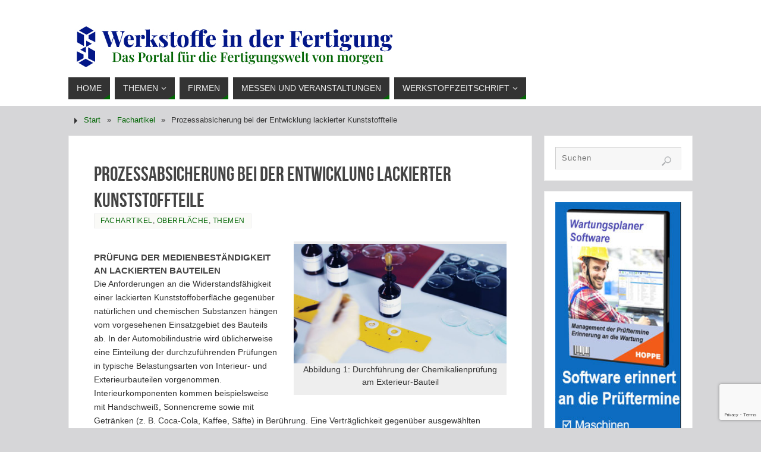

--- FILE ---
content_type: text/html; charset=UTF-8
request_url: https://werkstoffzeitschrift.de/prozessabsicherung-bei-der-entwicklung-lackierter-kunststoffteile-4/
body_size: 23722
content:
<!DOCTYPE html>
<html lang="de">
<head>
<meta name="viewport" content="width=device-width, user-scalable=no, initial-scale=1.0, minimum-scale=1.0, maximum-scale=1.0">
<meta http-equiv="Content-Type" content="text/html; charset=UTF-8" />
<link rel="profile" href="http://gmpg.org/xfn/11" />
<link rel="pingback" href="https://werkstoffzeitschrift.de/xmlrpc.php" />
<meta name='robots' content='index, follow, max-image-preview:large, max-snippet:-1, max-video-preview:-1' />
	<style>img:is([sizes="auto" i], [sizes^="auto," i]) { contain-intrinsic-size: 3000px 1500px }</style>
	
	<!-- This site is optimized with the Yoast SEO plugin v26.7 - https://yoast.com/wordpress/plugins/seo/ -->
	<title>Prozessabsicherung bei der Entwicklung lackierter Kunststoffteile - Werkstoffzeitschrift</title>
	<meta name="description" content="Die Anforderungen an die Widerstandsfähigkeit einer lackierten Kunststoffoberfläche gegenüber natürlichen und chemischen Substanzen hängen vom vorgesehenen Einsatzgebiet des Bauteils ab" />
	<link rel="canonical" href="https://werkstoffzeitschrift.de/prozessabsicherung-bei-der-entwicklung-lackierter-kunststoffteile-4/" />
	<meta property="og:locale" content="de_DE" />
	<meta property="og:type" content="article" />
	<meta property="og:title" content="Prozessabsicherung bei der Entwicklung lackierter Kunststoffteile - Werkstoffzeitschrift" />
	<meta property="og:description" content="Die Anforderungen an die Widerstandsfähigkeit einer lackierten Kunststoffoberfläche gegenüber natürlichen und chemischen Substanzen hängen vom vorgesehenen Einsatzgebiet des Bauteils ab" />
	<meta property="og:url" content="https://werkstoffzeitschrift.de/prozessabsicherung-bei-der-entwicklung-lackierter-kunststoffteile-4/" />
	<meta property="og:site_name" content="Werkstoffzeitschrift" />
	<meta property="article:published_time" content="2018-09-24T14:02:49+00:00" />
	<meta property="og:image" content="https://werkstoffzeitschrift.de/wp-content/uploads/2018/09/Sequenz-05.Standbild009-300x169.jpg" />
	<meta name="author" content="HWAdmin" />
	<meta name="twitter:label1" content="Verfasst von" />
	<meta name="twitter:data1" content="HWAdmin" />
	<meta name="twitter:label2" content="Geschätzte Lesezeit" />
	<meta name="twitter:data2" content="5 Minuten" />
	<script type="application/ld+json" class="yoast-schema-graph">{"@context":"https://schema.org","@graph":[{"@type":"Article","@id":"https://werkstoffzeitschrift.de/prozessabsicherung-bei-der-entwicklung-lackierter-kunststoffteile-4/#article","isPartOf":{"@id":"https://werkstoffzeitschrift.de/prozessabsicherung-bei-der-entwicklung-lackierter-kunststoffteile-4/"},"author":{"name":"HWAdmin","@id":"https://werkstoffzeitschrift.de/#/schema/person/dff01823c70261ff8656a245dbe084c5"},"headline":"Prozessabsicherung bei der Entwicklung lackierter Kunststoffteile","datePublished":"2018-09-24T14:02:49+00:00","mainEntityOfPage":{"@id":"https://werkstoffzeitschrift.de/prozessabsicherung-bei-der-entwicklung-lackierter-kunststoffteile-4/"},"wordCount":1058,"image":{"@id":"https://werkstoffzeitschrift.de/prozessabsicherung-bei-der-entwicklung-lackierter-kunststoffteile-4/#primaryimage"},"thumbnailUrl":"https://werkstoffzeitschrift.de/wp-content/uploads/2018/09/Sequenz-05.Standbild009-300x169.jpg","articleSection":["Fachartikel","Oberfläche","Themen"],"inLanguage":"de"},{"@type":"WebPage","@id":"https://werkstoffzeitschrift.de/prozessabsicherung-bei-der-entwicklung-lackierter-kunststoffteile-4/","url":"https://werkstoffzeitschrift.de/prozessabsicherung-bei-der-entwicklung-lackierter-kunststoffteile-4/","name":"Prozessabsicherung bei der Entwicklung lackierter Kunststoffteile - Werkstoffzeitschrift","isPartOf":{"@id":"https://werkstoffzeitschrift.de/#website"},"primaryImageOfPage":{"@id":"https://werkstoffzeitschrift.de/prozessabsicherung-bei-der-entwicklung-lackierter-kunststoffteile-4/#primaryimage"},"image":{"@id":"https://werkstoffzeitschrift.de/prozessabsicherung-bei-der-entwicklung-lackierter-kunststoffteile-4/#primaryimage"},"thumbnailUrl":"https://werkstoffzeitschrift.de/wp-content/uploads/2018/09/Sequenz-05.Standbild009-300x169.jpg","datePublished":"2018-09-24T14:02:49+00:00","author":{"@id":"https://werkstoffzeitschrift.de/#/schema/person/dff01823c70261ff8656a245dbe084c5"},"description":"Die Anforderungen an die Widerstandsfähigkeit einer lackierten Kunststoffoberfläche gegenüber natürlichen und chemischen Substanzen hängen vom vorgesehenen Einsatzgebiet des Bauteils ab","breadcrumb":{"@id":"https://werkstoffzeitschrift.de/prozessabsicherung-bei-der-entwicklung-lackierter-kunststoffteile-4/#breadcrumb"},"inLanguage":"de","potentialAction":[{"@type":"ReadAction","target":["https://werkstoffzeitschrift.de/prozessabsicherung-bei-der-entwicklung-lackierter-kunststoffteile-4/"]}]},{"@type":"ImageObject","inLanguage":"de","@id":"https://werkstoffzeitschrift.de/prozessabsicherung-bei-der-entwicklung-lackierter-kunststoffteile-4/#primaryimage","url":"https://werkstoffzeitschrift.de/wp-content/uploads/2018/09/Sequenz-05.Standbild009.jpg","contentUrl":"https://werkstoffzeitschrift.de/wp-content/uploads/2018/09/Sequenz-05.Standbild009.jpg","width":1920,"height":1080,"caption":"Abbildung 1: Durchführung der Chemikalienprüfung am Exterieur-Bauteil"},{"@type":"BreadcrumbList","@id":"https://werkstoffzeitschrift.de/prozessabsicherung-bei-der-entwicklung-lackierter-kunststoffteile-4/#breadcrumb","itemListElement":[{"@type":"ListItem","position":1,"name":"Startseite","item":"https://werkstoffzeitschrift.de/"},{"@type":"ListItem","position":2,"name":"Prozessabsicherung bei der Entwicklung lackierter Kunststoffteile"}]},{"@type":"WebSite","@id":"https://werkstoffzeitschrift.de/#website","url":"https://werkstoffzeitschrift.de/","name":"Werkstoffzeitschrift","description":"Das Portal für die Fertigungswelt von morgen","alternateName":"Werkstoffe in der Fertigung","potentialAction":[{"@type":"SearchAction","target":{"@type":"EntryPoint","urlTemplate":"https://werkstoffzeitschrift.de/?s={search_term_string}"},"query-input":{"@type":"PropertyValueSpecification","valueRequired":true,"valueName":"search_term_string"}}],"inLanguage":"de"},{"@type":"Person","@id":"https://werkstoffzeitschrift.de/#/schema/person/dff01823c70261ff8656a245dbe084c5","name":"HWAdmin","image":{"@type":"ImageObject","inLanguage":"de","@id":"https://werkstoffzeitschrift.de/#/schema/person/image/","url":"https://secure.gravatar.com/avatar/06363f4ef8ed58a2563580c5887ff54e9da9375567f2915baf637c6970cd3d06?s=96&d=mm&r=g","contentUrl":"https://secure.gravatar.com/avatar/06363f4ef8ed58a2563580c5887ff54e9da9375567f2915baf637c6970cd3d06?s=96&d=mm&r=g","caption":"HWAdmin"},"url":"https://werkstoffzeitschrift.de/author/HWAdmin/"}]}</script>
	<!-- / Yoast SEO plugin. -->


<link rel="alternate" type="application/rss+xml" title="Werkstoffzeitschrift &raquo; Feed" href="https://werkstoffzeitschrift.de/feed/" />
<script type="text/javascript">
/* <![CDATA[ */
window._wpemojiSettings = {"baseUrl":"https:\/\/s.w.org\/images\/core\/emoji\/16.0.1\/72x72\/","ext":".png","svgUrl":"https:\/\/s.w.org\/images\/core\/emoji\/16.0.1\/svg\/","svgExt":".svg","source":{"concatemoji":"https:\/\/werkstoffzeitschrift.de\/wp-includes\/js\/wp-emoji-release.min.js?ver=6.8.3"}};
/*! This file is auto-generated */
!function(s,n){var o,i,e;function c(e){try{var t={supportTests:e,timestamp:(new Date).valueOf()};sessionStorage.setItem(o,JSON.stringify(t))}catch(e){}}function p(e,t,n){e.clearRect(0,0,e.canvas.width,e.canvas.height),e.fillText(t,0,0);var t=new Uint32Array(e.getImageData(0,0,e.canvas.width,e.canvas.height).data),a=(e.clearRect(0,0,e.canvas.width,e.canvas.height),e.fillText(n,0,0),new Uint32Array(e.getImageData(0,0,e.canvas.width,e.canvas.height).data));return t.every(function(e,t){return e===a[t]})}function u(e,t){e.clearRect(0,0,e.canvas.width,e.canvas.height),e.fillText(t,0,0);for(var n=e.getImageData(16,16,1,1),a=0;a<n.data.length;a++)if(0!==n.data[a])return!1;return!0}function f(e,t,n,a){switch(t){case"flag":return n(e,"\ud83c\udff3\ufe0f\u200d\u26a7\ufe0f","\ud83c\udff3\ufe0f\u200b\u26a7\ufe0f")?!1:!n(e,"\ud83c\udde8\ud83c\uddf6","\ud83c\udde8\u200b\ud83c\uddf6")&&!n(e,"\ud83c\udff4\udb40\udc67\udb40\udc62\udb40\udc65\udb40\udc6e\udb40\udc67\udb40\udc7f","\ud83c\udff4\u200b\udb40\udc67\u200b\udb40\udc62\u200b\udb40\udc65\u200b\udb40\udc6e\u200b\udb40\udc67\u200b\udb40\udc7f");case"emoji":return!a(e,"\ud83e\udedf")}return!1}function g(e,t,n,a){var r="undefined"!=typeof WorkerGlobalScope&&self instanceof WorkerGlobalScope?new OffscreenCanvas(300,150):s.createElement("canvas"),o=r.getContext("2d",{willReadFrequently:!0}),i=(o.textBaseline="top",o.font="600 32px Arial",{});return e.forEach(function(e){i[e]=t(o,e,n,a)}),i}function t(e){var t=s.createElement("script");t.src=e,t.defer=!0,s.head.appendChild(t)}"undefined"!=typeof Promise&&(o="wpEmojiSettingsSupports",i=["flag","emoji"],n.supports={everything:!0,everythingExceptFlag:!0},e=new Promise(function(e){s.addEventListener("DOMContentLoaded",e,{once:!0})}),new Promise(function(t){var n=function(){try{var e=JSON.parse(sessionStorage.getItem(o));if("object"==typeof e&&"number"==typeof e.timestamp&&(new Date).valueOf()<e.timestamp+604800&&"object"==typeof e.supportTests)return e.supportTests}catch(e){}return null}();if(!n){if("undefined"!=typeof Worker&&"undefined"!=typeof OffscreenCanvas&&"undefined"!=typeof URL&&URL.createObjectURL&&"undefined"!=typeof Blob)try{var e="postMessage("+g.toString()+"("+[JSON.stringify(i),f.toString(),p.toString(),u.toString()].join(",")+"));",a=new Blob([e],{type:"text/javascript"}),r=new Worker(URL.createObjectURL(a),{name:"wpTestEmojiSupports"});return void(r.onmessage=function(e){c(n=e.data),r.terminate(),t(n)})}catch(e){}c(n=g(i,f,p,u))}t(n)}).then(function(e){for(var t in e)n.supports[t]=e[t],n.supports.everything=n.supports.everything&&n.supports[t],"flag"!==t&&(n.supports.everythingExceptFlag=n.supports.everythingExceptFlag&&n.supports[t]);n.supports.everythingExceptFlag=n.supports.everythingExceptFlag&&!n.supports.flag,n.DOMReady=!1,n.readyCallback=function(){n.DOMReady=!0}}).then(function(){return e}).then(function(){var e;n.supports.everything||(n.readyCallback(),(e=n.source||{}).concatemoji?t(e.concatemoji):e.wpemoji&&e.twemoji&&(t(e.twemoji),t(e.wpemoji)))}))}((window,document),window._wpemojiSettings);
/* ]]> */
</script>
<!-- werkstoffzeitschrift.de is managing ads with Advanced Ads 2.0.16 – https://wpadvancedads.com/ --><script id="werks-ready">
			window.advanced_ads_ready=function(e,a){a=a||"complete";var d=function(e){return"interactive"===a?"loading"!==e:"complete"===e};d(document.readyState)?e():document.addEventListener("readystatechange",(function(a){d(a.target.readyState)&&e()}),{once:"interactive"===a})},window.advanced_ads_ready_queue=window.advanced_ads_ready_queue||[];		</script>
		<style id='wp-emoji-styles-inline-css' type='text/css'>

	img.wp-smiley, img.emoji {
		display: inline !important;
		border: none !important;
		box-shadow: none !important;
		height: 1em !important;
		width: 1em !important;
		margin: 0 0.07em !important;
		vertical-align: -0.1em !important;
		background: none !important;
		padding: 0 !important;
	}
</style>
<link rel='stylesheet' id='wp-block-library-css' href='https://werkstoffzeitschrift.de/wp-includes/css/dist/block-library/style.min.css?ver=6.8.3' type='text/css' media='all' />
<style id='classic-theme-styles-inline-css' type='text/css'>
/*! This file is auto-generated */
.wp-block-button__link{color:#fff;background-color:#32373c;border-radius:9999px;box-shadow:none;text-decoration:none;padding:calc(.667em + 2px) calc(1.333em + 2px);font-size:1.125em}.wp-block-file__button{background:#32373c;color:#fff;text-decoration:none}
</style>
<style id='global-styles-inline-css' type='text/css'>
:root{--wp--preset--aspect-ratio--square: 1;--wp--preset--aspect-ratio--4-3: 4/3;--wp--preset--aspect-ratio--3-4: 3/4;--wp--preset--aspect-ratio--3-2: 3/2;--wp--preset--aspect-ratio--2-3: 2/3;--wp--preset--aspect-ratio--16-9: 16/9;--wp--preset--aspect-ratio--9-16: 9/16;--wp--preset--color--black: #000000;--wp--preset--color--cyan-bluish-gray: #abb8c3;--wp--preset--color--white: #ffffff;--wp--preset--color--pale-pink: #f78da7;--wp--preset--color--vivid-red: #cf2e2e;--wp--preset--color--luminous-vivid-orange: #ff6900;--wp--preset--color--luminous-vivid-amber: #fcb900;--wp--preset--color--light-green-cyan: #7bdcb5;--wp--preset--color--vivid-green-cyan: #00d084;--wp--preset--color--pale-cyan-blue: #8ed1fc;--wp--preset--color--vivid-cyan-blue: #0693e3;--wp--preset--color--vivid-purple: #9b51e0;--wp--preset--gradient--vivid-cyan-blue-to-vivid-purple: linear-gradient(135deg,rgba(6,147,227,1) 0%,rgb(155,81,224) 100%);--wp--preset--gradient--light-green-cyan-to-vivid-green-cyan: linear-gradient(135deg,rgb(122,220,180) 0%,rgb(0,208,130) 100%);--wp--preset--gradient--luminous-vivid-amber-to-luminous-vivid-orange: linear-gradient(135deg,rgba(252,185,0,1) 0%,rgba(255,105,0,1) 100%);--wp--preset--gradient--luminous-vivid-orange-to-vivid-red: linear-gradient(135deg,rgba(255,105,0,1) 0%,rgb(207,46,46) 100%);--wp--preset--gradient--very-light-gray-to-cyan-bluish-gray: linear-gradient(135deg,rgb(238,238,238) 0%,rgb(169,184,195) 100%);--wp--preset--gradient--cool-to-warm-spectrum: linear-gradient(135deg,rgb(74,234,220) 0%,rgb(151,120,209) 20%,rgb(207,42,186) 40%,rgb(238,44,130) 60%,rgb(251,105,98) 80%,rgb(254,248,76) 100%);--wp--preset--gradient--blush-light-purple: linear-gradient(135deg,rgb(255,206,236) 0%,rgb(152,150,240) 100%);--wp--preset--gradient--blush-bordeaux: linear-gradient(135deg,rgb(254,205,165) 0%,rgb(254,45,45) 50%,rgb(107,0,62) 100%);--wp--preset--gradient--luminous-dusk: linear-gradient(135deg,rgb(255,203,112) 0%,rgb(199,81,192) 50%,rgb(65,88,208) 100%);--wp--preset--gradient--pale-ocean: linear-gradient(135deg,rgb(255,245,203) 0%,rgb(182,227,212) 50%,rgb(51,167,181) 100%);--wp--preset--gradient--electric-grass: linear-gradient(135deg,rgb(202,248,128) 0%,rgb(113,206,126) 100%);--wp--preset--gradient--midnight: linear-gradient(135deg,rgb(2,3,129) 0%,rgb(40,116,252) 100%);--wp--preset--font-size--small: 13px;--wp--preset--font-size--medium: 20px;--wp--preset--font-size--large: 36px;--wp--preset--font-size--x-large: 42px;--wp--preset--spacing--20: 0.44rem;--wp--preset--spacing--30: 0.67rem;--wp--preset--spacing--40: 1rem;--wp--preset--spacing--50: 1.5rem;--wp--preset--spacing--60: 2.25rem;--wp--preset--spacing--70: 3.38rem;--wp--preset--spacing--80: 5.06rem;--wp--preset--shadow--natural: 6px 6px 9px rgba(0, 0, 0, 0.2);--wp--preset--shadow--deep: 12px 12px 50px rgba(0, 0, 0, 0.4);--wp--preset--shadow--sharp: 6px 6px 0px rgba(0, 0, 0, 0.2);--wp--preset--shadow--outlined: 6px 6px 0px -3px rgba(255, 255, 255, 1), 6px 6px rgba(0, 0, 0, 1);--wp--preset--shadow--crisp: 6px 6px 0px rgba(0, 0, 0, 1);}:where(.is-layout-flex){gap: 0.5em;}:where(.is-layout-grid){gap: 0.5em;}body .is-layout-flex{display: flex;}.is-layout-flex{flex-wrap: wrap;align-items: center;}.is-layout-flex > :is(*, div){margin: 0;}body .is-layout-grid{display: grid;}.is-layout-grid > :is(*, div){margin: 0;}:where(.wp-block-columns.is-layout-flex){gap: 2em;}:where(.wp-block-columns.is-layout-grid){gap: 2em;}:where(.wp-block-post-template.is-layout-flex){gap: 1.25em;}:where(.wp-block-post-template.is-layout-grid){gap: 1.25em;}.has-black-color{color: var(--wp--preset--color--black) !important;}.has-cyan-bluish-gray-color{color: var(--wp--preset--color--cyan-bluish-gray) !important;}.has-white-color{color: var(--wp--preset--color--white) !important;}.has-pale-pink-color{color: var(--wp--preset--color--pale-pink) !important;}.has-vivid-red-color{color: var(--wp--preset--color--vivid-red) !important;}.has-luminous-vivid-orange-color{color: var(--wp--preset--color--luminous-vivid-orange) !important;}.has-luminous-vivid-amber-color{color: var(--wp--preset--color--luminous-vivid-amber) !important;}.has-light-green-cyan-color{color: var(--wp--preset--color--light-green-cyan) !important;}.has-vivid-green-cyan-color{color: var(--wp--preset--color--vivid-green-cyan) !important;}.has-pale-cyan-blue-color{color: var(--wp--preset--color--pale-cyan-blue) !important;}.has-vivid-cyan-blue-color{color: var(--wp--preset--color--vivid-cyan-blue) !important;}.has-vivid-purple-color{color: var(--wp--preset--color--vivid-purple) !important;}.has-black-background-color{background-color: var(--wp--preset--color--black) !important;}.has-cyan-bluish-gray-background-color{background-color: var(--wp--preset--color--cyan-bluish-gray) !important;}.has-white-background-color{background-color: var(--wp--preset--color--white) !important;}.has-pale-pink-background-color{background-color: var(--wp--preset--color--pale-pink) !important;}.has-vivid-red-background-color{background-color: var(--wp--preset--color--vivid-red) !important;}.has-luminous-vivid-orange-background-color{background-color: var(--wp--preset--color--luminous-vivid-orange) !important;}.has-luminous-vivid-amber-background-color{background-color: var(--wp--preset--color--luminous-vivid-amber) !important;}.has-light-green-cyan-background-color{background-color: var(--wp--preset--color--light-green-cyan) !important;}.has-vivid-green-cyan-background-color{background-color: var(--wp--preset--color--vivid-green-cyan) !important;}.has-pale-cyan-blue-background-color{background-color: var(--wp--preset--color--pale-cyan-blue) !important;}.has-vivid-cyan-blue-background-color{background-color: var(--wp--preset--color--vivid-cyan-blue) !important;}.has-vivid-purple-background-color{background-color: var(--wp--preset--color--vivid-purple) !important;}.has-black-border-color{border-color: var(--wp--preset--color--black) !important;}.has-cyan-bluish-gray-border-color{border-color: var(--wp--preset--color--cyan-bluish-gray) !important;}.has-white-border-color{border-color: var(--wp--preset--color--white) !important;}.has-pale-pink-border-color{border-color: var(--wp--preset--color--pale-pink) !important;}.has-vivid-red-border-color{border-color: var(--wp--preset--color--vivid-red) !important;}.has-luminous-vivid-orange-border-color{border-color: var(--wp--preset--color--luminous-vivid-orange) !important;}.has-luminous-vivid-amber-border-color{border-color: var(--wp--preset--color--luminous-vivid-amber) !important;}.has-light-green-cyan-border-color{border-color: var(--wp--preset--color--light-green-cyan) !important;}.has-vivid-green-cyan-border-color{border-color: var(--wp--preset--color--vivid-green-cyan) !important;}.has-pale-cyan-blue-border-color{border-color: var(--wp--preset--color--pale-cyan-blue) !important;}.has-vivid-cyan-blue-border-color{border-color: var(--wp--preset--color--vivid-cyan-blue) !important;}.has-vivid-purple-border-color{border-color: var(--wp--preset--color--vivid-purple) !important;}.has-vivid-cyan-blue-to-vivid-purple-gradient-background{background: var(--wp--preset--gradient--vivid-cyan-blue-to-vivid-purple) !important;}.has-light-green-cyan-to-vivid-green-cyan-gradient-background{background: var(--wp--preset--gradient--light-green-cyan-to-vivid-green-cyan) !important;}.has-luminous-vivid-amber-to-luminous-vivid-orange-gradient-background{background: var(--wp--preset--gradient--luminous-vivid-amber-to-luminous-vivid-orange) !important;}.has-luminous-vivid-orange-to-vivid-red-gradient-background{background: var(--wp--preset--gradient--luminous-vivid-orange-to-vivid-red) !important;}.has-very-light-gray-to-cyan-bluish-gray-gradient-background{background: var(--wp--preset--gradient--very-light-gray-to-cyan-bluish-gray) !important;}.has-cool-to-warm-spectrum-gradient-background{background: var(--wp--preset--gradient--cool-to-warm-spectrum) !important;}.has-blush-light-purple-gradient-background{background: var(--wp--preset--gradient--blush-light-purple) !important;}.has-blush-bordeaux-gradient-background{background: var(--wp--preset--gradient--blush-bordeaux) !important;}.has-luminous-dusk-gradient-background{background: var(--wp--preset--gradient--luminous-dusk) !important;}.has-pale-ocean-gradient-background{background: var(--wp--preset--gradient--pale-ocean) !important;}.has-electric-grass-gradient-background{background: var(--wp--preset--gradient--electric-grass) !important;}.has-midnight-gradient-background{background: var(--wp--preset--gradient--midnight) !important;}.has-small-font-size{font-size: var(--wp--preset--font-size--small) !important;}.has-medium-font-size{font-size: var(--wp--preset--font-size--medium) !important;}.has-large-font-size{font-size: var(--wp--preset--font-size--large) !important;}.has-x-large-font-size{font-size: var(--wp--preset--font-size--x-large) !important;}
:where(.wp-block-post-template.is-layout-flex){gap: 1.25em;}:where(.wp-block-post-template.is-layout-grid){gap: 1.25em;}
:where(.wp-block-columns.is-layout-flex){gap: 2em;}:where(.wp-block-columns.is-layout-grid){gap: 2em;}
:root :where(.wp-block-pullquote){font-size: 1.5em;line-height: 1.6;}
</style>
<link rel='stylesheet' id='contact-form-7-css' href='https://werkstoffzeitschrift.de/wp-content/plugins/contact-form-7/includes/css/styles.css?ver=6.1.4' type='text/css' media='all' />
<link rel='stylesheet' id='parabola-fonts-css' href='https://werkstoffzeitschrift.de/wp-content/themes/parabola/fonts/fontfaces.css?ver=2.4.2' type='text/css' media='all' />
<link rel='stylesheet' id='parabola-style-css' href='https://werkstoffzeitschrift.de/wp-content/themes/parabola/style.css?ver=2.4.2' type='text/css' media='all' />
<style id='parabola-style-inline-css' type='text/css'>
#header, #main, .topmenu, #colophon, #footer2-inner { max-width: 1050px; } #container.one-column { } #container.two-columns-right #secondary { width:250px; float:right; } #container.two-columns-right #content { width:780px; float:left; } /*fallback*/ #container.two-columns-right #content { width:calc(100% - 270px); float:left; } #container.two-columns-left #primary { width:250px; float:left; } #container.two-columns-left #content { width:780px; float:right; } /*fallback*/ #container.two-columns-left #content { width:-moz-calc(100% - 270px); float:right; width:-webkit-calc(100% - 270px); width:calc(100% - 270px); } #container.three-columns-right .sidey { width:125px; float:left; } #container.three-columns-right #primary { margin-left:20px; margin-right:20px; } #container.three-columns-right #content { width:760px; float:left; } /*fallback*/ #container.three-columns-right #content { width:-moz-calc(100% - 290px); float:left; width:-webkit-calc(100% - 290px); width:calc(100% - 290px);} #container.three-columns-left .sidey { width:125px; float:left; } #container.three-columns-left #secondary {margin-left:20px; margin-right:20px; } #container.three-columns-left #content { width:760px; float:right;} /*fallback*/ #container.three-columns-left #content { width:-moz-calc(100% - 290px); float:right; width:-webkit-calc(100% - 290px); width:calc(100% - 290px); } #container.three-columns-sided .sidey { width:125px; float:left; } #container.three-columns-sided #secondary { float:right; } #container.three-columns-sided #content { width:760px; float:right; /*fallback*/ width:-moz-calc(100% - 290px); float:right; width:-webkit-calc(100% - 290px); float:right; width:calc(100% - 290px); float:right; margin: 0 145px 0 -1050px; } body { font-family: "Helvetica Neue", Arial, Helvetica, sans-serif; } #content h1.entry-title a, #content h2.entry-title a, #content h1.entry-title , #content h2.entry-title, #frontpage .nivo-caption h3, .column-header-image, .column-header-noimage, .columnmore { font-family: "Bebas Neue"; } .widget-title, .widget-title a { line-height: normal; font-family: "Helvetica Neue", Arial, Helvetica, sans-serif; } .entry-content h1, .entry-content h2, .entry-content h3, .entry-content h4, .entry-content h5, .entry-content h6, h3#comments-title, #comments #reply-title { font-family: "Helvetica Neue", Arial, Helvetica, sans-serif; } #site-title span a { font-family: "Helvetica Neue", Arial, Helvetica, sans-serif; } #access ul li a, #access ul li a span { font-family: "Helvetica Neue", Arial, Helvetica, sans-serif; } body { color: #333333; background-color: #F7F7F2 } a { color: #026604; } a:hover { color: #031788; } #header-full { background-color: #FFFFFF; } #site-title span a { color:#031788; } #site-description { color:#444444; background-color: rgba(255,255,255,0.3); padding-left: 6px; } .socials a { background-color: #026604; } .socials .socials-hover { background-color: #333333; } .breadcrumbs:before { border-color: transparent transparent transparent #333333; } #access a, #nav-toggle span { color: #EEEEEE; background-color: #333333; } @media (max-width: 650px) { #access, #nav-toggle { background-color: #333333; } } #access a:hover { color: #031788; background-color: #444444; } #access > .menu > ul > li > a:after, #access > .menu > ul ul:after { border-color: transparent transparent #026604 transparent; } #access ul li:hover a:after { border-bottom-color:#031788;} #access ul li.current_page_item > a, #access ul li.current-menu-item > a, /*#access ul li.current_page_parent > a, #access ul li.current-menu-parent > a,*/ #access ul li.current_page_ancestor > a, #access ul li.current-menu-ancestor > a { color: #FFFFFF; background-color: #000000; } #access ul li.current_page_item > a:hover, #access ul li.current-menu-item > a:hover, /*#access ul li.current_page_parent > a:hover, #access ul li.current-menu-parent > a:hover,*/ #access ul li.current_page_ancestor > a:hover, #access ul li.current-menu-ancestor > a:hover { color: #031788; } #access ul ul { box-shadow: 3px 3px 0 rgba(102,102,102,0.3); } .topmenu ul li { background-color: #ffffff; } .topmenu ul li a { color: #666666; } .topmenu ul li a:after { border-color: #026604 transparent transparent transparent; } .topmenu ul li a:hover:after {border-top-color:#031788} .topmenu ul li a:hover { color: #666666; background-color: #FFFFFF; } div.post, div.page, div.hentry, div.product, div[class^='post-'], #comments, .comments, .column-text, .column-image, #srights, #slefts, #front-text3, #front-text4, .page-title, .page-header, article.post, article.page, article.hentry, .contentsearch, #author-info, #nav-below, .yoyo > li, .woocommerce #mainwoo { background-color: #FFFFFF; } div.post, div.page, div.hentry, .sidey .widget-container, #comments, .commentlist .comment-body, article.post, article.page, article.hentry, #nav-below, .page-header, .yoyo > li, #front-text3, #front-text4 { border-color: #EEEEEE; } #author-info, #entry-author-info { border-color: #F7F7F7; } #entry-author-info #author-avatar, #author-info #author-avatar { border-color: #EEEEEE; } article.sticky:hover { border-color: rgba(3,23,136,.6); } .sidey .widget-container { color: #333333; background-color: #FFFFFF; } .sidey .widget-title { color: #FFFFFF; background-color: #444444; } .sidey .widget-title:after { border-color: transparent transparent #026604; } .sidey .widget-container a { color: #026604; } .sidey .widget-container a:hover { color: #031788; } .entry-content h1, .entry-content h2, .entry-content h3, .entry-content h4, .entry-content h5, .entry-content h6 { color: #444444; } .entry-title, .entry-title a, .page-title { color: #444444; } .entry-title a:hover { color: #000000; } #content h3.entry-format { color: #EEEEEE; background-color: #333333; border-color: #333333; } #content h3.entry-format { color: #EEEEEE; background-color: #333333; border-color: #333333; } .comments-link { background-color: #F7F7F7; } .comments-link:before { border-color: #F7F7F7 transparent transparent; } #footer { color: #AAAAAA; background-color: #1A1917; } #footer2 { color: #AAAAAA; background-color: #131211; border-color:rgba(255,255,255,.1); } #footer a { color: #026604; } #footer a:hover { color: #031788; } #footer2 a { color: #026604; } #footer2 a:hover { color: #031788; } #footer .widget-container { color: #333333; background-color: #FFFFFF; } #footer .widget-title { color: #FFFFFF; background-color: #444444; } #footer .widget-title:after { border-color: transparent transparent #026604; } .footermenu ul li a:after { border-color: transparent transparent #026604 transparent; } a.continue-reading-link { color:#EEEEEE !important; background:#333333; border-color:#EEEEEE; } a.continue-reading-link:hover { background-color:#026604; } .button, #respond .form-submit input#submit { background-color: #F7F7F7; border-color: #EEEEEE; } .button:hover, #respond .form-submit input#submit:hover { border-color: #CCCCCC; } .entry-content tr th, .entry-content thead th { color: #FFFFFF; background-color: #444444; } .entry-content fieldset, .entry-content tr td { border-color: #CCCCCC; } hr { background-color: #CCCCCC; } input[type="text"], input[type="password"], input[type="email"], textarea, select, input[type="color"],input[type="date"],input[type="datetime"],input[type="datetime-local"],input[type="month"],input[type="number"],input[type="range"], input[type="search"],input[type="tel"],input[type="time"],input[type="url"],input[type="week"] { background-color: #F7F7F7; border-color: #CCCCCC #EEEEEE #EEEEEE #CCCCCC; color: #333333; } input[type="submit"], input[type="reset"] { color: #333333; background-color: #F7F7F7; border-color: #EEEEEE;} input[type="text"]:hover, input[type="password"]:hover, input[type="email"]:hover, textarea:hover, input[type="color"]:hover, input[type="date"]:hover, input[type="datetime"]:hover, input[type="datetime-local"]:hover, input[type="month"]:hover, input[type="number"]:hover, input[type="range"]:hover, input[type="search"]:hover, input[type="tel"]:hover, input[type="time"]:hover, input[type="url"]:hover, input[type="week"]:hover { background-color: rgb(247,247,247); background-color: rgba(247,247,247,0.4); } .entry-content code { border-color: #CCCCCC; background-color: #F7F7F7; } .entry-content pre { background-color: #F7F7F7; } .entry-content blockquote { border-color: #026604; background-color: #F7F7F7; } abbr, acronym { border-color: #333333; } span.edit-link { color: #333333; background-color: #EEEEEE; border-color: #F7F7F7; } .meta-border .entry-meta span, .meta-border .entry-utility span.bl_posted { border-color: #F7F7F7; } .meta-accented .entry-meta span, .meta-accented .entry-utility span.bl_posted { background-color: #EEEEEE; border-color: #F7F7F7; } .comment-meta a { color: #999999; } .comment-author { background-color: #F7F7F7; } .comment-details:after { border-color: transparent transparent transparent #F7F7F7; } .comment:hover > div > .comment-author { background-color: #EEEEEE; } .comment:hover > div > .comment-author .comment-details:after { border-color: transparent transparent transparent #EEEEEE; } #respond .form-allowed-tags { color: #999999; } .comment .reply a { border-color: #EEEEEE; color: #333333;} .comment .reply a:hover { background-color: #EEEEEE } .nav-next a:hover, .nav-previous a:hover {background: #F7F7F7} .pagination .current { font-weight: bold; } .pagination span, .pagination a { background-color: #FFFFFF; } .pagination a:hover { background-color: #333333;color:#026604} .page-link em {background-color: #333333; color:#026604;} .page-link a em {color:#031788;} .page-link a:hover em {background-color:#444444;} #searchform input[type="text"] {color:#999999;} #toTop {border-color:transparent transparent #131211;} #toTop:after {border-color:transparent transparent #FFFFFF;} #toTop:hover:after {border-bottom-color:#026604;} .caption-accented .wp-caption { background-color:rgb(2,102,4); background-color:rgba(2,102,4,0.8); color:#FFFFFF} .meta-themed .entry-meta span { color: #999999; background-color: #F7F7F7; border-color: #EEEEEE; } .meta-themed .entry-meta span:hover { background-color: #EEEEEE; } .meta-themed .entry-meta span a:hover { color: #333333; } .entry-content, .entry-summary, #front-text3, #front-text4 { text-align:Default ; } html { font-size:14px; line-height:1.7em; } #content h1.entry-title, #content h2.entry-title { font-size:34px ;} .widget-title, .widget-title a { font-size:18px ;} .entry-content h1 { font-size: 2.676em; } #frontpage h1 { font-size: 2.076em; } .entry-content h2 { font-size: 2.352em; } #frontpage h2 { font-size: 1.752em; } .entry-content h3 { font-size: 2.028em; } #frontpage h3 { font-size: 1.428em; } .entry-content h4 { font-size: 1.704em; } #frontpage h4 { font-size: 1.104em; } .entry-content h5 { font-size: 1.38em; } #frontpage h5 { font-size: 0.78em; } .entry-content h6 { font-size: 1.056em; } #frontpage h6 { font-size: 0.456em; } #site-title span a { font-size:38px ;} #access ul li a { font-size:14px ;} #access ul ul ul a {font-size:12px;} #respond .form-allowed-tags { display:none;} .nocomments, .nocomments2 {display:none;} .comments-link span { display:none;} #header-container > div:first-child { margin:40px 0 0 0px;} header.page-header, .archive h1.page-title { display:none; } article.post .comments-link { display:none; } .entry-meta .author { display:none; } .entry-utility span.bl_bookmark { display:none; } .entry-content p, .entry-content ul, .entry-content ol, .entry-content dd, .entry-content pre, .entry-content hr, .commentlist p { margin-bottom: 1.0em; } #header-widget-area { width: 33%; } #branding { height:120px; } @media (max-width: 800px) { #content h1.entry-title, #content h2.entry-title { font-size:32.3px ; } #site-title span a { font-size:34.2px;} } @media (max-width: 650px) { #content h1.entry-title, #content h2.entry-title {font-size:30.6px ;} #site-title span a { font-size:30.4px;} } @media (max-width: 480px) { #site-title span a { font-size:22.8px;} } 
</style>
<link rel='stylesheet' id='parabola-mobile-css' href='https://werkstoffzeitschrift.de/wp-content/themes/parabola/styles/style-mobile.css?ver=2.4.2' type='text/css' media='all' />
<link rel='stylesheet' id='borlabs-cookie-css' href='https://werkstoffzeitschrift.de/wp-content/cache/borlabs-cookie/borlabs-cookie_1_de.css?ver=2.3.3-22' type='text/css' media='all' />
<script type="text/javascript" src="https://werkstoffzeitschrift.de/wp-includes/js/jquery/jquery.min.js?ver=3.7.1" id="jquery-core-js"></script>
<script type="text/javascript" src="https://werkstoffzeitschrift.de/wp-includes/js/jquery/jquery-migrate.min.js?ver=3.4.1" id="jquery-migrate-js"></script>
<script type="text/javascript" id="3d-flip-book-client-locale-loader-js-extra">
/* <![CDATA[ */
var FB3D_CLIENT_LOCALE = {"ajaxurl":"https:\/\/werkstoffzeitschrift.de\/wp-admin\/admin-ajax.php","dictionary":{"Table of contents":"Table of contents","Close":"Close","Bookmarks":"Bookmarks","Thumbnails":"Thumbnails","Search":"Search","Share":"Share","Facebook":"Facebook","Twitter":"Twitter","Email":"Email","Play":"Play","Previous page":"Previous page","Next page":"Next page","Zoom in":"Zoom in","Zoom out":"Zoom out","Fit view":"Fit view","Auto play":"Auto play","Full screen":"Full screen","More":"More","Smart pan":"Smart pan","Single page":"Single page","Sounds":"Sounds","Stats":"Stats","Print":"Print","Download":"Download","Goto first page":"Goto first page","Goto last page":"Goto last page"},"images":"https:\/\/werkstoffzeitschrift.de\/wp-content\/plugins\/interactive-3d-flipbook-powered-physics-engine\/assets\/images\/","jsData":{"urls":[],"posts":{"ids_mis":[],"ids":[]},"pages":[],"firstPages":[],"bookCtrlProps":[],"bookTemplates":[]},"key":"3d-flip-book","pdfJS":{"pdfJsLib":"https:\/\/werkstoffzeitschrift.de\/wp-content\/plugins\/interactive-3d-flipbook-powered-physics-engine\/assets\/js\/pdf.min.js?ver=4.3.136","pdfJsWorker":"https:\/\/werkstoffzeitschrift.de\/wp-content\/plugins\/interactive-3d-flipbook-powered-physics-engine\/assets\/js\/pdf.worker.js?ver=4.3.136","stablePdfJsLib":"https:\/\/werkstoffzeitschrift.de\/wp-content\/plugins\/interactive-3d-flipbook-powered-physics-engine\/assets\/js\/stable\/pdf.min.js?ver=2.5.207","stablePdfJsWorker":"https:\/\/werkstoffzeitschrift.de\/wp-content\/plugins\/interactive-3d-flipbook-powered-physics-engine\/assets\/js\/stable\/pdf.worker.js?ver=2.5.207","pdfJsCMapUrl":"https:\/\/werkstoffzeitschrift.de\/wp-content\/plugins\/interactive-3d-flipbook-powered-physics-engine\/assets\/cmaps\/"},"cacheurl":"https:\/\/werkstoffzeitschrift.de\/wp-content\/uploads\/3d-flip-book\/cache\/","pluginsurl":"https:\/\/werkstoffzeitschrift.de\/wp-content\/plugins\/","pluginurl":"https:\/\/werkstoffzeitschrift.de\/wp-content\/plugins\/interactive-3d-flipbook-powered-physics-engine\/","thumbnailSize":{"width":"150","height":"150"},"version":"1.16.17"};
/* ]]> */
</script>
<script type="text/javascript" src="https://werkstoffzeitschrift.de/wp-content/plugins/interactive-3d-flipbook-powered-physics-engine/assets/js/client-locale-loader.js?ver=1.16.17" id="3d-flip-book-client-locale-loader-js" async="async" data-wp-strategy="async"></script>
<script type="text/javascript" id="parabola-frontend-js-extra">
/* <![CDATA[ */
var parabola_settings = {"masonry":"0","magazine":"0","mobile":"1","fitvids":"1"};
/* ]]> */
</script>
<script type="text/javascript" src="https://werkstoffzeitschrift.de/wp-content/themes/parabola/js/frontend.js?ver=2.4.2" id="parabola-frontend-js"></script>
<script type="text/javascript" id="advanced-ads-advanced-js-js-extra">
/* <![CDATA[ */
var advads_options = {"blog_id":"1","privacy":{"enabled":false,"state":"not_needed"}};
/* ]]> */
</script>
<script data-borlabs-script-blocker-js-handle="advanced-ads-advanced-js" data-borlabs-script-blocker-id="advancedads" type="text/template" data-borlabs-script-blocker-src="https://werkstoffzeitschrift.de/wp-content/plugins/advanced-ads/public/assets/js/advanced.min.js?ver=2.0.16" id="advanced-ads-advanced-js-js"></script>
<script type="text/javascript" id="borlabs-cookie-prioritize-js-extra">
/* <![CDATA[ */
var borlabsCookiePrioritized = {"domain":"werkstoffzeitschrift.de","path":"\/","version":"1","bots":"1","optInJS":{"statistics":{"matomo":"[base64]"},"external-media":{"google-adsense":"PHNjcmlwdCBkYXRhLWFkLWNsaWVudD0icHViLTQ0NTAzNDcxMzI3NDIwMjUiIGFzeW5jIHNyYz0iLy9wYWdlYWQyLmdvb2dsZXN5bmRpY2F0aW9uLmNvbS9wYWdlYWQvanMvYWRzYnlnb29nbGUuanMiPjwvc2NyaXB0Pg=="}}};
/* ]]> */
</script>
<script type="text/javascript" src="https://werkstoffzeitschrift.de/wp-content/plugins/borlabs-cookie/assets/javascript/borlabs-cookie-prioritize.min.js?ver=2.3.3" id="borlabs-cookie-prioritize-js"></script>
<link rel="https://api.w.org/" href="https://werkstoffzeitschrift.de/wp-json/" /><link rel="alternate" title="JSON" type="application/json" href="https://werkstoffzeitschrift.de/wp-json/wp/v2/posts/6692" /><link rel="EditURI" type="application/rsd+xml" title="RSD" href="https://werkstoffzeitschrift.de/xmlrpc.php?rsd" />
<meta name="generator" content="WordPress 6.8.3" />
<link rel='shortlink' href='https://werkstoffzeitschrift.de/?p=6692' />
<link rel="alternate" title="oEmbed (JSON)" type="application/json+oembed" href="https://werkstoffzeitschrift.de/wp-json/oembed/1.0/embed?url=https%3A%2F%2Fwerkstoffzeitschrift.de%2Fprozessabsicherung-bei-der-entwicklung-lackierter-kunststoffteile-4%2F" />
<link rel="alternate" title="oEmbed (XML)" type="text/xml+oembed" href="https://werkstoffzeitschrift.de/wp-json/oembed/1.0/embed?url=https%3A%2F%2Fwerkstoffzeitschrift.de%2Fprozessabsicherung-bei-der-entwicklung-lackierter-kunststoffteile-4%2F&#038;format=xml" />
<style type="text/css" id="custom-background-css">
body.custom-background { background-color: #d6d6d8; }
</style>
	<!--[if lt IE 9]>
<script>
document.createElement('header');
document.createElement('nav');
document.createElement('section');
document.createElement('article');
document.createElement('aside');
document.createElement('footer');
</script>
<![endif]-->
	<!-- Fonts Plugin CSS - https://fontsplugin.com/ -->
	<style>
			</style>
	<!-- Fonts Plugin CSS -->
	</head>
<body class="wp-singular post-template-default single single-post postid-6692 single-format-standard custom-background wp-theme-parabola parabola-image-none caption-light meta-light parabola_triagles parabola-menu-left aa-prefix-werks-">

<div id="toTop"> </div>
<div id="wrapper" class="hfeed">


<div id="header-full">

<header id="header">


		<div id="masthead">

			<div id="branding" role="banner" >

				<div id="header-container">
<div><a id="logo" href="https://werkstoffzeitschrift.de/" ><img title="Werkstoffzeitschrift" alt="Werkstoffzeitschrift" src="https://werkstoffzeitschrift.de/wp-content/uploads/2023/04/Logo_2023_Werkstoffe-in-der-Fertigung.jpg" /></a></div></div>								<div style="clear:both;"></div>

			</div><!-- #branding -->
			<a id="nav-toggle"><span>&nbsp;</span></a>
			
			<nav id="access" class="jssafe" role="navigation">

					<div class="skip-link screen-reader-text"><a href="#content" title="Zum Inhalt springen">Zum Inhalt springen</a></div>
	<div class="menu"><ul id="prime_nav" class="menu"><li id="menu-item-20" class="menu-item menu-item-type-custom menu-item-object-custom menu-item-home menu-item-20"><a href="https://werkstoffzeitschrift.de/"><span>Home</span></a></li>
<li id="menu-item-128" class="menu-item menu-item-type-taxonomy menu-item-object-category current-post-ancestor current-menu-parent current-post-parent menu-item-has-children menu-item-128"><a href="https://werkstoffzeitschrift.de/category/themen/"><span>Themen</span></a>
<ul class="sub-menu">
	<li id="menu-item-49" class="menu-item menu-item-type-taxonomy menu-item-object-category menu-item-49"><a href="https://werkstoffzeitschrift.de/category/themen/fertigung/"><span>Fertigung</span></a></li>
	<li id="menu-item-45" class="menu-item menu-item-type-taxonomy menu-item-object-category menu-item-45"><a href="https://werkstoffzeitschrift.de/category/themen/werkstoffe-materialien/"><span>Werkstoffe und Materialien</span></a></li>
	<li id="menu-item-3075" class="menu-item menu-item-type-taxonomy menu-item-object-category menu-item-3075"><a href="https://werkstoffzeitschrift.de/category/themen/forschung/"><span>Forschung</span></a></li>
	<li id="menu-item-3921" class="menu-item menu-item-type-taxonomy menu-item-object-category menu-item-3921"><a href="https://werkstoffzeitschrift.de/category/themen/additive-fertigung/"><span>Additive Fertigung</span></a></li>
	<li id="menu-item-5408" class="menu-item menu-item-type-taxonomy menu-item-object-category menu-item-5408"><a href="https://werkstoffzeitschrift.de/category/themen/werkstofftrends/"><span>Werkstofftrends</span></a></li>
	<li id="menu-item-52" class="menu-item menu-item-type-taxonomy menu-item-object-category menu-item-52"><a href="https://werkstoffzeitschrift.de/category/themen/nachhaltigkeit-umwelttechnik/"><span>Nachhaltigkeit und Umwelttechnik</span></a></li>
	<li id="menu-item-27" class="menu-item menu-item-type-taxonomy menu-item-object-category current-post-ancestor current-menu-parent current-post-parent menu-item-27"><a href="https://werkstoffzeitschrift.de/category/themen/oberflaeche/"><span>Oberfläche</span></a></li>
	<li id="menu-item-50" class="menu-item menu-item-type-taxonomy menu-item-object-category menu-item-50"><a href="https://werkstoffzeitschrift.de/category/themen/materialfluss-und-logistik/"><span>Materialfluss und Logistik</span></a></li>
	<li id="menu-item-44" class="menu-item menu-item-type-taxonomy menu-item-object-category menu-item-44"><a href="https://werkstoffzeitschrift.de/category/themen/qualitaetskontrolle-messtechnik-sensorik/"><span>Qualitätskontrolle, Messtechnik, Sensorik</span></a></li>
	<li id="menu-item-53" class="menu-item menu-item-type-taxonomy menu-item-object-category menu-item-53"><a href="https://werkstoffzeitschrift.de/category/themen/verbindungstechnik/"><span>Verbindungstechnik</span></a></li>
	<li id="menu-item-130" class="menu-item menu-item-type-taxonomy menu-item-object-category menu-item-130"><a href="https://werkstoffzeitschrift.de/category/themen/schneid-tenn-umformtechnik/"><span>Schneid-,Trenn-, Zerspanungs-,Umformtechnik</span></a></li>
	<li id="menu-item-43" class="menu-item menu-item-type-taxonomy menu-item-object-category menu-item-43"><a href="https://werkstoffzeitschrift.de/category/themen/industrial-supply/"><span>Industrial supply</span></a></li>
	<li id="menu-item-129" class="menu-item menu-item-type-taxonomy menu-item-object-category menu-item-129"><a href="https://werkstoffzeitschrift.de/category/themen/lufttechnik/"><span>Lufttechnik</span></a></li>
	<li id="menu-item-486" class="menu-item menu-item-type-taxonomy menu-item-object-category menu-item-486"><a href="https://werkstoffzeitschrift.de/category/themen/holzwerkstoffe/"><span>Holzwerkstoffe</span></a></li>
	<li id="menu-item-8546" class="menu-item menu-item-type-taxonomy menu-item-object-category menu-item-8546"><a href="https://werkstoffzeitschrift.de/category/themen/jobs-in-der-fertigungswelt/"><span>Jobs in der Fertigungswelt</span></a></li>
</ul>
</li>
<li id="menu-item-2449" class="menu-item menu-item-type-taxonomy menu-item-object-category menu-item-2449"><a href="https://werkstoffzeitschrift.de/category/firmen/"><span>Firmen</span></a></li>
<li id="menu-item-2448" class="menu-item menu-item-type-taxonomy menu-item-object-category menu-item-2448"><a href="https://werkstoffzeitschrift.de/category/messen/"><span>Messen und Veranstaltungen</span></a></li>
<li id="menu-item-2442" class="menu-item menu-item-type-post_type menu-item-object-page menu-item-has-children menu-item-2442"><a href="https://werkstoffzeitschrift.de/werkstoffzeitschrift/"><span>Werkstoffzeitschrift</span></a>
<ul class="sub-menu">
	<li id="menu-item-2443" class="menu-item menu-item-type-post_type menu-item-object-page menu-item-2443"><a href="https://werkstoffzeitschrift.de/werkstoffzeitschrift/aktuell/"><span>Aktuell</span></a></li>
	<li id="menu-item-2461" class="menu-item menu-item-type-post_type menu-item-object-page menu-item-2461"><a href="https://werkstoffzeitschrift.de/werkstoffzeitschrift/mediadaten/"><span>Mediadaten</span></a></li>
	<li id="menu-item-6367" class="menu-item menu-item-type-post_type menu-item-object-page menu-item-6367"><a href="https://werkstoffzeitschrift.de/newsletter/"><span>Newsletter</span></a></li>
	<li id="menu-item-2451" class="menu-item menu-item-type-post_type menu-item-object-page menu-item-2451"><a href="https://werkstoffzeitschrift.de/werkstoffzeitschrift/abonnement/"><span>Abonnement</span></a></li>
	<li id="menu-item-2450" class="menu-item menu-item-type-post_type menu-item-object-page menu-item-2450"><a href="https://werkstoffzeitschrift.de/werkstoffzeitschrift/kooperationspartner/"><span>Kooperationspartner</span></a></li>
</ul>
</li>
</ul></div>
			</nav><!-- #access -->

		</div><!-- #masthead -->

	<div style="clear:both;height:1px;width:1px;"> </div>

</header><!-- #header -->
</div><!-- #header-full -->
<div id="main">
	<div  id="forbottom" >
		
		<div style="clear:both;"> </div>

		<div class="breadcrumbs"><a href="https://werkstoffzeitschrift.de">Start</a> &raquo;  <a href="https://werkstoffzeitschrift.de/category/fachartikel/">Fachartikel</a>  &raquo;  <span class="current">Prozessabsicherung bei der Entwicklung lackierter Kunststoffteile</span></div><!--breadcrumbs-->
		<section id="container" class="two-columns-right">
			<div id="content" role="main">
			

				<div id="post-6692" class="post-6692 post type-post status-publish format-standard hentry category-fachartikel category-oberflaeche category-themen">
					<h1 class="entry-title">Prozessabsicherung bei der Entwicklung lackierter Kunststoffteile</h1>
										<div class="entry-meta">
						&nbsp; <span class="author vcard" >Von  <a class="url fn n" rel="author" href="https://werkstoffzeitschrift.de/author/HWAdmin/" title="Alle Beiträge von HWAdmin anzeigen">HWAdmin</a></span>  <span class="bl_categ"> <a href="https://werkstoffzeitschrift.de/category/fachartikel/" rel="tag">Fachartikel</a>, <a href="https://werkstoffzeitschrift.de/category/themen/oberflaeche/" rel="tag">Oberfläche</a>, <a href="https://werkstoffzeitschrift.de/category/themen/" rel="tag">Themen</a> </span>  					</div><!-- .entry-meta -->

					<div class="entry-content">
						<div id="attachment_6694" style="width: 358px" class="wp-caption alignright"><img fetchpriority="high" decoding="async" aria-describedby="caption-attachment-6694" class=" wp-image-6694" src="https://werkstoffzeitschrift.de/wp-content/uploads/2018/09/Sequenz-05.Standbild009-300x169.jpg" alt="" width="348" height="196" srcset="https://werkstoffzeitschrift.de/wp-content/uploads/2018/09/Sequenz-05.Standbild009-300x169.jpg 300w, https://werkstoffzeitschrift.de/wp-content/uploads/2018/09/Sequenz-05.Standbild009-768x432.jpg 768w, https://werkstoffzeitschrift.de/wp-content/uploads/2018/09/Sequenz-05.Standbild009-1024x576.jpg 1024w, https://werkstoffzeitschrift.de/wp-content/uploads/2018/09/Sequenz-05.Standbild009-150x84.jpg 150w, https://werkstoffzeitschrift.de/wp-content/uploads/2018/09/Sequenz-05.Standbild009-1320x743.jpg 1320w, https://werkstoffzeitschrift.de/wp-content/uploads/2018/09/Sequenz-05.Standbild009.jpg 1920w" sizes="(max-width: 348px) 100vw, 348px" /><p id="caption-attachment-6694" class="wp-caption-text">Abbildung 1: Durchführung der Chemikalienprüfung am Exterieur-Bauteil</p></div>
<h6><strong>Prüfung der Medienbeständigkeit an lackierten Bauteilen</strong></h6>
<p>Die Anforderungen an die Widerstandsfähigkeit einer lackierten Kunststoffoberfläche gegenüber natürlichen und chemischen Substanzen hängen vom vorgesehenen Einsatzgebiet des Bauteils ab. In der Automobilindustrie wird üblicherweise eine Einteilung der durchzuführenden Prüfungen in typische Belastungsarten von Interieur- und Exterieurbauteilen vorgenommen. Interieurkomponenten kommen beispielsweise mit Handschweiß, Sonnencreme sowie mit Getränken (z. B. Coca-Cola, Kaffee, Säfte) in Berührung. Eine Verträglichkeit gegenüber ausgewählten Pflege- und Reinigungsmitteln sollte entsprechend vorliegen. Exterieurkomponenten werden hingegen weitaus mehr Beanspruchungen ausgesetzt. Natürliche Substanzen wie Vogelkot und Baumharze können den Lack angreifen. Im Fahrzeug kommen außerdem Betriebsstoffe wie Kühlerfrostschutzmittel, Konservierungsmittel sowie unterschiedliche Kraftstoffe und Schmiermittel zum Einsatz, die mit den lackierten Oberflächen in Berührung kommen können.<span id="more-6692"></span> Darüber hinaus soll eine Beständigkeit gegen Chemikalien wie z. B. verdünnte Schwefelsäure (Autobatterie) oder Isopropanol vorhanden sein. Selbst Wasser kann unter bestimmten Umständen die Eigenschaften der Lackierung verändern. Die lackschädigende Wirkung infolge des Kontakts mit den beschriebenen Medien lässt sich in zwei Kategorien einteilen:</p>
<ol>
<li> Physikalische Anquellungen durch Diffusion von Flüssigkeiten. Hierbei ist die Anquellung je nach Flüchtigkeit der Substanzen reversibel. Die Erweichung der Oberfläche führt jedoch zu einer Abnahme der Haftfestigkeit.</li>
<li>Chemische Reaktionen durch reaktive Substanzen. Hierbei können Abbauvorgänge in Polymeren initiiert werden. Das kann sich in unerwünschten Veränderungen der visuellen Eigenschaften in Form von Farbveränderungen und Glanzabfall äußern und führt im<br />
schlimmsten Fall zur Zerstörung der Lackschicht.</li>
</ol>
<p>Die beschriebenen Vorgänge können jedoch auch in Kombination auftreten. Eine erhöhte Temperatur kann die Abbauvorgänge in der Lackschicht zusätzlich beschleunigen.</p>
<h6><strong> Chemikalienbeständigkeit an Exterieurbauteilen</strong></h6>
<p>Vier grundlegende Verfahren zur Bestimmung der Beständigkeit gegen Flüssigkeiten sind in der DIN EN ISO 2812 beschrieben.</p>
<ol>
<li>Eintauchen</li>
<li>Verfahren mit saugfähigem Material (Filter/Watte)</li>
<li>Tropf-/Fleckverfahren</li>
<li>Verfahren mit Gradientenofen</li>
</ol>
<div id="attachment_6695" style="width: 306px" class="wp-caption alignleft"><img decoding="async" aria-describedby="caption-attachment-6695" class="wp-image-6695" src="https://werkstoffzeitschrift.de/wp-content/uploads/2018/09/Uhrglas_bearb-300x158.jpg" alt="" width="296" height="156" srcset="https://werkstoffzeitschrift.de/wp-content/uploads/2018/09/Uhrglas_bearb-300x158.jpg 300w, https://werkstoffzeitschrift.de/wp-content/uploads/2018/09/Uhrglas_bearb-768x405.jpg 768w, https://werkstoffzeitschrift.de/wp-content/uploads/2018/09/Uhrglas_bearb-1024x540.jpg 1024w, https://werkstoffzeitschrift.de/wp-content/uploads/2018/09/Uhrglas_bearb-150x79.jpg 150w, https://werkstoffzeitschrift.de/wp-content/uploads/2018/09/Uhrglas_bearb-1320x696.jpg 1320w" sizes="(max-width: 296px) 100vw, 296px" /><p id="caption-attachment-6695" class="wp-caption-text">Abbildung 2: Applizierter Tropfen, abgedeckt mit Uhrglas</p></div>
<div id="attachment_6696" style="width: 284px" class="wp-caption alignleft"><img decoding="async" aria-describedby="caption-attachment-6696" class="wp-image-6696" src="https://werkstoffzeitschrift.de/wp-content/uploads/2018/09/Uhrglas-u-Knetring_bearb-300x177.jpg" alt="" width="274" height="161" srcset="https://werkstoffzeitschrift.de/wp-content/uploads/2018/09/Uhrglas-u-Knetring_bearb-300x177.jpg 300w, https://werkstoffzeitschrift.de/wp-content/uploads/2018/09/Uhrglas-u-Knetring_bearb-768x454.jpg 768w, https://werkstoffzeitschrift.de/wp-content/uploads/2018/09/Uhrglas-u-Knetring_bearb-150x89.jpg 150w, https://werkstoffzeitschrift.de/wp-content/uploads/2018/09/Uhrglas-u-Knetring_bearb.jpg 863w" sizes="(max-width: 274px) 100vw, 274px" /><p id="caption-attachment-6696" class="wp-caption-text">Abbildung 3: Getränkter Filter, abgedichtet mit Uhrglas und Knetmassering</p></div>
<div id="attachment_6697" style="width: 297px" class="wp-caption alignleft"><img loading="lazy" decoding="async" aria-describedby="caption-attachment-6697" class="wp-image-6697" src="https://werkstoffzeitschrift.de/wp-content/uploads/2018/09/Anquellung-durch-Testbenzin-300x260.jpg" alt="" width="287" height="249" srcset="https://werkstoffzeitschrift.de/wp-content/uploads/2018/09/Anquellung-durch-Testbenzin-300x260.jpg 300w, https://werkstoffzeitschrift.de/wp-content/uploads/2018/09/Anquellung-durch-Testbenzin-768x666.jpg 768w, https://werkstoffzeitschrift.de/wp-content/uploads/2018/09/Anquellung-durch-Testbenzin-1024x888.jpg 1024w, https://werkstoffzeitschrift.de/wp-content/uploads/2018/09/Anquellung-durch-Testbenzin-150x130.jpg 150w, https://werkstoffzeitschrift.de/wp-content/uploads/2018/09/Anquellung-durch-Testbenzin-1320x1145.jpg 1320w, https://werkstoffzeitschrift.de/wp-content/uploads/2018/09/Anquellung-durch-Testbenzin.jpg 1721w" sizes="auto, (max-width: 287px) 100vw, 287px" /><p id="caption-attachment-6697" class="wp-caption-text">Abbildung 4: Beispiel für ein n.i.O.-Prüfergebnis, Kennwert 3 (Anquellung) – Prüfmedium: Testbenzin</p></div>
<div id="attachment_6698" style="width: 297px" class="wp-caption alignleft"><img loading="lazy" decoding="async" aria-describedby="caption-attachment-6698" class="wp-image-6698" src="https://werkstoffzeitschrift.de/wp-content/uploads/2018/09/CH6-18-10006_bearb-300x276.jpg" alt="" width="287" height="264" srcset="https://werkstoffzeitschrift.de/wp-content/uploads/2018/09/CH6-18-10006_bearb-300x276.jpg 300w, https://werkstoffzeitschrift.de/wp-content/uploads/2018/09/CH6-18-10006_bearb-768x707.jpg 768w, https://werkstoffzeitschrift.de/wp-content/uploads/2018/09/CH6-18-10006_bearb-1024x943.jpg 1024w, https://werkstoffzeitschrift.de/wp-content/uploads/2018/09/CH6-18-10006_bearb-150x138.jpg 150w, https://werkstoffzeitschrift.de/wp-content/uploads/2018/09/CH6-18-10006_bearb-1320x1215.jpg 1320w" sizes="auto, (max-width: 287px) 100vw, 287px" /><p id="caption-attachment-6698" class="wp-caption-text">Abbildung 5: Beispiel für ein n.i.O.-Prüfergebnis, Kennwert 3 (Farbveränderung) – Prüfmedium: Ölruß</p></div>
<p>Lackierte Kunststoffbauteile werden überwiegend nach den Verfahren 2 und 3 geprüft (siehe Abbildung 1). Die einfachste Variante ist es mittels Pipette Tropfen auf eine lackierte Oberfläche abzusetzen, mit einem Uhrglas abzudecken und eine definierte Zeit bei festgelegter Temperatur einwirken zu lassen (siehe Abbildung 2). Allerdings gibt es Prüfmedien, die aufgrund ihrer geringen Oberflächenspannung stark spreiten oder welche, die leicht flüchtig sind. Um den Kontakt des Prüfmediums mit der Oberfläche über die gesamte Prüfdauer zu gewährleisten, werden Filter verwendet, die mit dem Prüfmedium getränkt werden. Bei leicht flüchtigen Flüssigkeiten sowie bei der Prüfung im Umluftwärmeschrank bei höheren Temperaturen wird zusätzlich eine definierte Knetmasse zum Abdichten<br />
verwendet (siehe Abbildung 3). Die Prüfbedingungen und Anforderungen der Automobilhersteller beruhen auf individuellen Erfahrungswerten und unterscheiden sich entsprechend (siehe Tabelle 1). Bei der Durchführung der Prüfung sollte vermieden werden, dass das Prüfmedium aufgrund einer gekrümmten Oberfläche oder beim Transport zum Ofen verläuft und gegebenenfalls die Knetmasse berührt. Bei flüchtigen Medien muss sehr zügig gearbeitet werden. Entscheidend für reproduzierbare Ergebnisse ist nicht unbedingt die genaueste Dosierung im μl-Bereich, sondern der Durchmesser der Tropfen, d.h. die Größe der beanspruchten Fläche und die Benetzung dieser mit ausreichend Prüfmedium. Bei der Auswertung sind die Regenerationszeiten unbedingt einzuhalten. Beispiele für n.i.O.- Prüfergebnisse sind in den Abbildungen 4 und 5 dargestellt.</p>
<div id="attachment_6706" style="width: 554px" class="wp-caption aligncenter"><img loading="lazy" decoding="async" aria-describedby="caption-attachment-6706" class="wp-image-6706" src="https://werkstoffzeitschrift.de/wp-content/uploads/2018/09/Vergleich-Anforderungen-300x135.jpg" alt="" width="544" height="245" srcset="https://werkstoffzeitschrift.de/wp-content/uploads/2018/09/Vergleich-Anforderungen-300x135.jpg 300w, https://werkstoffzeitschrift.de/wp-content/uploads/2018/09/Vergleich-Anforderungen-768x345.jpg 768w, https://werkstoffzeitschrift.de/wp-content/uploads/2018/09/Vergleich-Anforderungen-1024x460.jpg 1024w, https://werkstoffzeitschrift.de/wp-content/uploads/2018/09/Vergleich-Anforderungen-150x67.jpg 150w, https://werkstoffzeitschrift.de/wp-content/uploads/2018/09/Vergleich-Anforderungen-1320x593.jpg 1320w, https://werkstoffzeitschrift.de/wp-content/uploads/2018/09/Vergleich-Anforderungen.jpg 1600w" sizes="auto, (max-width: 544px) 100vw, 544px" /><p id="caption-attachment-6706" class="wp-caption-text">Tabelle 1: Vergleich ausgewählter Anforderungen verschiedener OEM’s (Original Equipment Manufacturer) an die Prüfsubstanz Schwefelsäure auf lackierten Kunststoffteilen im Exterieur</p></div>
<h6><strong>Beständigkeitstests an Interieurbauteilen</strong></h6>
<p>Ein wesentlicher Bestandteil der Medienbeständigkeit im Interieur ist die Prüfung auf Cremebeständigkeit. InsbesondereSonnencreme kann die lackierte Oberfläche angreifen, da sie, wie auf der Haut, den Lack eindringen kann. Der Effekt wird insbesondere unter Wärmeeinfluss verstärkt. Aufgrund der oftmals pastösen Beschaffenheit der Cremes haben sich unterschiedliche Methoden zur Applikation auf der Prüfteiloberfläche etabliert. Neben der Tropfenapplikation mittels Pipette (siehe Abbildung 6) werden Hilfsmittel wie Wattestäbchen, Mullbinden, Rakel (nur bei Prüfplatten) und Pinsel eingesetzt. Der Einsatz einer Mullbinde dient dazu, die Creme auf der Prüfstelle zu „fixieren“ und hilft dabei eine gleichmäßige Cremeschicht zu erzeugen. Die Zwischenräume der Maschen müssen gefüllt sein, wobei überschüssige Creme abgestrichen wird (siehe Abbildung 7). Nach dem Aufbringen der Prüfmedien werden die Proben nicht abgedeckt im Umluftwärmeschrank für beispielsweise 24 h bei 60 °C gelagert. Nach der Reinigung der Proben und einer Regenerationszeit (meist 24 h) werden die Proben ausgewertet. Es werden visuelle Eigenschaften wie Farb- und Glanzänderungen, Anquellungen und Risse z. B. mittels den Kennwerten 1 bis 5 nach DIN EN ISO 4628 oder mithilfe des Graumaßstabes gemäß DIN EN 20105-A02 (nur Farbe) bewertet. Eine geringe Glanzzunahme wird in der Regel akzeptiert. Nach einer Beständigkeitsprüfung im Interieur werden auch die Haptik (Erweichen, Klebrigkeit) sowie ausgewählte mechanische Eigenschaften überprüft (Kratzprüfung, Gitterschnittprüfung, usw.). Abbildung 8 zeigt ein n.i.O.-Prüfergebnis nach einer Beständigkeitsprüfung mit Sonnencreme. Auf die Prüfverfahren, die eine Abriebprüfung unter Medieneinfluss (mit synthetischer Schweißlösung und Reinigungsmitteln) simulieren, wird an dieser Stelle nicht eingegangen. In der nachfolgenden Ausgabe 6 werden unter dem Thema „Prozessabsicherung“ Prüfverfahren zur Kratz- und Abriebfestigkeit betrachtet.</p>
<div id="attachment_6708" style="width: 200px" class="wp-caption alignleft"><img loading="lazy" decoding="async" aria-describedby="caption-attachment-6708" class="wp-image-6708 " src="https://werkstoffzeitschrift.de/wp-content/uploads/2018/09/BT_bearb-300x227.jpg" alt="" width="190" height="144" srcset="https://werkstoffzeitschrift.de/wp-content/uploads/2018/09/BT_bearb-300x227.jpg 300w, https://werkstoffzeitschrift.de/wp-content/uploads/2018/09/BT_bearb-768x581.jpg 768w, https://werkstoffzeitschrift.de/wp-content/uploads/2018/09/BT_bearb-1024x774.jpg 1024w, https://werkstoffzeitschrift.de/wp-content/uploads/2018/09/BT_bearb-320x240.jpg 320w, https://werkstoffzeitschrift.de/wp-content/uploads/2018/09/BT_bearb-150x113.jpg 150w, https://werkstoffzeitschrift.de/wp-content/uploads/2018/09/BT_bearb-1320x998.jpg 1320w, https://werkstoffzeitschrift.de/wp-content/uploads/2018/09/BT_bearb.jpg 1608w" sizes="auto, (max-width: 190px) 100vw, 190px" /><p id="caption-attachment-6708" class="wp-caption-text">Abbildung 6: Applikation der Sonnencreme in der Aussparung eines Knetmassestreifens</p></div>
<div id="attachment_6709" style="width: 199px" class="wp-caption alignleft"><img loading="lazy" decoding="async" aria-describedby="caption-attachment-6709" class="wp-image-6709 " src="https://werkstoffzeitschrift.de/wp-content/uploads/2018/09/IMG_0012_TL226_A-300x225.jpg" alt="" width="189" height="142" srcset="https://werkstoffzeitschrift.de/wp-content/uploads/2018/09/IMG_0012_TL226_A-300x225.jpg 300w, https://werkstoffzeitschrift.de/wp-content/uploads/2018/09/IMG_0012_TL226_A-768x576.jpg 768w, https://werkstoffzeitschrift.de/wp-content/uploads/2018/09/IMG_0012_TL226_A-1024x768.jpg 1024w, https://werkstoffzeitschrift.de/wp-content/uploads/2018/09/IMG_0012_TL226_A-320x240.jpg 320w, https://werkstoffzeitschrift.de/wp-content/uploads/2018/09/IMG_0012_TL226_A-150x113.jpg 150w, https://werkstoffzeitschrift.de/wp-content/uploads/2018/09/IMG_0012_TL226_A-1320x990.jpg 1320w" sizes="auto, (max-width: 189px) 100vw, 189px" /><p id="caption-attachment-6709" class="wp-caption-text">Abbildung 7: Applikation der Sonnencreme auf einer Mullbinde</p></div>
<div id="attachment_6710" style="width: 170px" class="wp-caption alignleft"><img loading="lazy" decoding="async" aria-describedby="caption-attachment-6710" class="wp-image-6710 " src="https://werkstoffzeitschrift.de/wp-content/uploads/2018/09/PE117-17-5-BT3-296x300.jpg" alt="" width="160" height="162" srcset="https://werkstoffzeitschrift.de/wp-content/uploads/2018/09/PE117-17-5-BT3-296x300.jpg 296w, https://werkstoffzeitschrift.de/wp-content/uploads/2018/09/PE117-17-5-BT3-768x778.jpg 768w, https://werkstoffzeitschrift.de/wp-content/uploads/2018/09/PE117-17-5-BT3-1011x1024.jpg 1011w, https://werkstoffzeitschrift.de/wp-content/uploads/2018/09/PE117-17-5-BT3-65x65.jpg 65w, https://werkstoffzeitschrift.de/wp-content/uploads/2018/09/PE117-17-5-BT3-148x150.jpg 148w, https://werkstoffzeitschrift.de/wp-content/uploads/2018/09/PE117-17-5-BT3-1320x1337.jpg 1320w" sizes="auto, (max-width: 160px) 100vw, 160px" /><p id="caption-attachment-6710" class="wp-caption-text">Abbildung 8: Beispiel für ein n.i.O.-Prüfergebnis, Kennwert 5 (Unterwanderung der Lackschicht mit Enthaftung) – Prüfmedium: Sonnencreme</p></div>
<p>&nbsp;</p>
<p>&nbsp;</p>
<p>&nbsp;</p>
<p>&nbsp;</p>
<p>&nbsp;</p>
<p>&nbsp;</p>
<p>&nbsp;</p>
<p>&nbsp;</p>
<p><strong>Autoren:</strong><br />
Dipl.-Ing. (FH) Marina Schäfer, Dipl.-Ing. (FH)<br />
Manh Hung Tran<br />
Fraunhofer-Institut für Produktionstechnik und<br />
Automatisierung IPA<br />
Nobelstraße 12, 70569 Stuttgart<br />
<a href="https://www.ipa.fraunhofer.de/" target="_blank" rel="noopener">www.ipa.fraunhofer.de</a></p>

<script type="text/javascript">
jQuery(document).ready(function($) {
	$.post('https://werkstoffzeitschrift.de/wp-admin/admin-ajax.php', {action: 'wpt_view_count', id: '6692'});
});
</script>											</div><!-- .entry-content -->


					<div class="entry-utility">
						<span class="bl_bookmark">Speichere in deinen Favoriten diesen <a href="https://werkstoffzeitschrift.de/prozessabsicherung-bei-der-entwicklung-lackierter-kunststoffteile-4/" title="Permalink zu Prozessabsicherung bei der Entwicklung lackierter Kunststoffteile" rel="bookmark">permalink</a>. </span>											</div><!-- .entry-utility -->
				</div><!-- #post-## -->

				<div id="nav-below" class="navigation">
					<div class="nav-previous"><a href="https://werkstoffzeitschrift.de/energetische-wirtschaftliche-und-arbeitsmedizinische-aspekte-zur-schweisstechnik/" rel="prev"><span class="meta-nav">&laquo;</span> Energetische, Wirtschaftliche und Arbeitsmedizinische Aspekte zur Schweißtechnik</a></div>
					<div class="nav-next"><a href="https://werkstoffzeitschrift.de/prozessgrenzen-beim-walzplattieren-besser-verstehen/" rel="next">Prozessgrenzen beim Walzplattieren besser verstehen <span class="meta-nav">&raquo;</span></a></div>
				</div><!-- #nav-below -->

				

						</div><!-- #content -->
			<div id="secondary" class="widget-area sidey" role="complementary">
		
			<ul class="xoxo">
								<li id="search-3" class="widget-container widget_search">
<form role="search" method="get" class="searchform" action="https://werkstoffzeitschrift.de/">
	<label>
		<span class="screen-reader-text">Suchen nach:</span>
		<input type="search" class="s" placeholder="Suchen" value="" name="s" />
	</label>
	<button type="submit" class="searchsubmit"><span class="screen-reader-text">Suchen</span></button>
</form>
</li><li class="widget-container werks-widget"><p><a href="https://www.wartungsplaner.de/" target="_blank"><img loading="lazy" decoding="async" class="aligncenter wp-image-13534" src="https://werkstoffzeitschrift.de/wp-content/uploads/2025/05/230×660-Hoppe-Wartungsplaner.jpg" alt="" width="226" height="654" srcset="https://werkstoffzeitschrift.de/wp-content/uploads/2025/05/230×660-Hoppe-Wartungsplaner.jpg 230w, https://werkstoffzeitschrift.de/wp-content/uploads/2025/05/230×660-Hoppe-Wartungsplaner-104x300.jpg 104w, https://werkstoffzeitschrift.de/wp-content/uploads/2025/05/230×660-Hoppe-Wartungsplaner-52x150.jpg 52w" sizes="auto, (max-width: 226px) 100vw, 226px" /></a></p>
</li><li class="widget-container werks-widget"><p><a href="https://www.hochschulwerbung.de/" target="_blank" rel="noopener"><img loading="lazy" decoding="async" class="aligncenter wp-image-6182" src="https://werkstoffzeitschrift.de/wp-content/uploads/2018/03/dhw_logo_zweizeilig_RGB.png" alt="" width="220" height="47" srcset="https://werkstoffzeitschrift.de/wp-content/uploads/2018/03/dhw_logo_zweizeilig_RGB.png 2048w, https://werkstoffzeitschrift.de/wp-content/uploads/2018/03/dhw_logo_zweizeilig_RGB-300x64.png 300w, https://werkstoffzeitschrift.de/wp-content/uploads/2018/03/dhw_logo_zweizeilig_RGB-768x164.png 768w, https://werkstoffzeitschrift.de/wp-content/uploads/2018/03/dhw_logo_zweizeilig_RGB-1024x218.png 1024w, https://werkstoffzeitschrift.de/wp-content/uploads/2018/03/dhw_logo_zweizeilig_RGB-600x128.png 600w, https://werkstoffzeitschrift.de/wp-content/uploads/2018/03/dhw_logo_zweizeilig_RGB-150x32.png 150w" sizes="auto, (max-width: 220px) 100vw, 220px" /></a></p>
</li>
		<li id="recent-posts-2" class="widget-container widget_recent_entries">
		<h3 class="widget-title">Neueste Beiträge</h3>
		<ul>
											<li>
					<a href="https://werkstoffzeitschrift.de/intertool-x-schweissen-2026-oesterreichs-staerkste-messen-2/">INTERTOOL x SCHWEISSEN 2026 – Österreichs stärkste Messen</a>
									</li>
											<li>
					<a href="https://werkstoffzeitschrift.de/jetzt-vortragsvorschlaege-einreichen/">Jetzt Vortragsvorschläge einreichen!</a>
									</li>
											<li>
					<a href="https://werkstoffzeitschrift.de/neuer-standard-materialforscher-trainieren-ki-mit-mikroskopie-analysedaten-von-10-000-stahlproben/">Neuer Standard: Materialforscher trainieren KI mit Mikroskopie-Analysedaten von 10.000 Stahlproben</a>
									</li>
											<li>
					<a href="https://werkstoffzeitschrift.de/nachhaltige-batterien-aus-nebenprodukten-der-holzindustrie/">Nachhaltige Batterien aus Nebenprodukten der Holzindustrie</a>
									</li>
											<li>
					<a href="https://werkstoffzeitschrift.de/neuartiges-magnetisches-material-mit-spiralstruktur/">Neuartiges magnetisches Material mit Spiralstruktur</a>
									</li>
					</ul>

		</li><li id="simpleimage-4" class="widget-container widget_simpleimage">

	<p class="simple-image">
		<img width="227" height="208" src="https://werkstoffzeitschrift.de/wp-content/uploads/2023/04/Werbung_2023.jpg" class="attachment-full size-full" alt="" decoding="async" loading="lazy" srcset="https://werkstoffzeitschrift.de/wp-content/uploads/2023/04/Werbung_2023.jpg 227w, https://werkstoffzeitschrift.de/wp-content/uploads/2023/04/Werbung_2023-150x137.jpg 150w" sizes="auto, (max-width: 227px) 100vw, 227px" />	</p>


</li>			</ul>

			
		</div>
		</section><!-- #container -->

	<div style="clear:both;"></div>
	</div> <!-- #forbottom -->
	</div><!-- #main -->


	<footer id="footer" role="contentinfo">
		<div id="colophon">
		
			
			
		</div><!-- #colophon -->

		<div id="footer2">
			<div id="footer2-inner">
				<nav class="footermenu"><ul id="menu-footermenue" class="menu"><li id="menu-item-62" class="menu-item menu-item-type-post_type menu-item-object-page menu-item-62"><a href="https://werkstoffzeitschrift.de/werkstoffzeitschrift/mediadaten/">Mediadaten</a></li>
<li id="menu-item-61" class="menu-item menu-item-type-post_type menu-item-object-page menu-item-61"><a href="https://werkstoffzeitschrift.de/newsletter/">Newsletter</a></li>
<li id="menu-item-25" class="menu-item menu-item-type-post_type menu-item-object-page menu-item-25"><a href="https://werkstoffzeitschrift.de/kontakt/">Kontakt</a></li>
<li id="menu-item-65" class="menu-item menu-item-type-post_type menu-item-object-page menu-item-65"><a href="https://werkstoffzeitschrift.de/impressum/">Impressum</a></li>
<li id="menu-item-68" class="menu-item menu-item-type-post_type menu-item-object-page menu-item-68"><a href="https://werkstoffzeitschrift.de/agb/">AGB</a></li>
<li id="menu-item-476" class="menu-item menu-item-type-post_type menu-item-object-page menu-item-privacy-policy menu-item-476"><a rel="privacy-policy" href="https://werkstoffzeitschrift.de/datenschutzerklaerung/">Datenschutzerklärung</a></li>
</ul></nav><div id="site-copyright">© HW-Verlag, Mering. All rights reserved. Stand 2024</div>	<div style="text-align:center;padding:5px 0 2px;text-transform:uppercase;font-size:12px;margin:1em auto 0;">
	Präsentiert von <a target="_blank" href="http://www.cryoutcreations.eu" title="Parabola Theme by Cryout Creations">Parabola</a> &amp; <a target="_blank" href="http://wordpress.org/"
			title="Eine semantische, persönliche Publikationsplattform">  WordPress.		</a>
	</div><!-- #site-info -->
	<div class="socials" id="sfooter">
			<a  target="_blank"  rel="nofollow" href="https://werkstoffzeitschrift.de/feed/"
			class="socialicons social-RSS" title="RSS">
				<img alt="RSS" src="https://werkstoffzeitschrift.de/wp-content/themes/parabola/images/socials/RSS.png" />
			</a></div>			</div>
		</div><!-- #footer2 -->

	</footer><!-- #footer -->

</div><!-- #wrapper -->

<script type="speculationrules">
{"prefetch":[{"source":"document","where":{"and":[{"href_matches":"\/*"},{"not":{"href_matches":["\/wp-*.php","\/wp-admin\/*","\/wp-content\/uploads\/*","\/wp-content\/*","\/wp-content\/plugins\/*","\/wp-content\/themes\/parabola\/*","\/*\\?(.+)"]}},{"not":{"selector_matches":"a[rel~=\"nofollow\"]"}},{"not":{"selector_matches":".no-prefetch, .no-prefetch a"}}]},"eagerness":"conservative"}]}
</script>
<!--googleoff: all--><div data-nosnippet><script id="BorlabsCookieBoxWrap" type="text/template"><div
    id="BorlabsCookieBox"
    class="BorlabsCookie"
    role="dialog"
    aria-labelledby="CookieBoxTextHeadline"
    aria-describedby="CookieBoxTextDescription"
    aria-modal="true"
>
    <div class="top-center" style="display: none;">
        <div class="_brlbs-box-wrap _brlbs-box-plus-wrap">
            <div class="_brlbs-box _brlbs-box-plus">
                <div class="cookie-box">
                    <div class="container">
                        <div class="_brlbs-flex-center">
                                                            <img
                                    width="32"
                                    height="32"
                                    class="cookie-logo"
                                    src="https://werkstoffzeitschrift.de/wp-content/uploads/2014/11/Icon3.jpg"
                                    srcset="https://werkstoffzeitschrift.de/wp-content/uploads/2014/11/Icon3.jpg, https://werkstoffzeitschrift.de/wp-content/uploads/2014/11/Icon3.jpg 2x"
                                    alt="Datenschutzeinstellungen"
                                    aria-hidden="true"
                                >
                                
                            <span role="heading" aria-level="3" class="_brlbs-h3" id="CookieBoxTextHeadline">Datenschutzeinstellungen</span>
                        </div>
                        <div class="row">
                            <div class="col-md-6 col-12">
                                <p id="CookieBoxTextDescription"><span class="_brlbs-paragraph _brlbs-text-description">Wir nutzen Cookies auf unserer Website. Einige von ihnen sind essenziell, während andere uns helfen, diese Website und Ihre Erfahrung zu verbessern.</span> <span class="_brlbs-paragraph _brlbs-text-confirm-age">Wenn Sie unter 16 Jahre alt sind und Ihre Zustimmung zu freiwilligen Diensten geben möchten, müssen Sie Ihre Erziehungsberechtigten um Erlaubnis bitten.</span> <span class="_brlbs-paragraph _brlbs-text-technology">Wir verwenden Cookies und andere Technologien auf unserer Website. Einige von ihnen sind essenziell, während andere uns helfen, diese Website und Ihre Erfahrung zu verbessern.</span> <span class="_brlbs-paragraph _brlbs-text-personal-data">Personenbezogene Daten können verarbeitet werden (z. B. IP-Adressen), z. B. für personalisierte Anzeigen und Inhalte oder Anzeigen- und Inhaltsmessung.</span> <span class="_brlbs-paragraph _brlbs-text-more-information">Weitere Informationen über die Verwendung Ihrer Daten finden Sie in unserer  <a class="_brlbs-cursor" href="https://werkstoffzeitschrift.de/datenschutzerklaerung/">Datenschutzerklärung</a>.</span> <span class="_brlbs-paragraph _brlbs-text-revoke">Sie können Ihre Auswahl jederzeit unter <a class="_brlbs-cursor" href="#" data-cookie-individual>Einstellungen</a> widerrufen oder anpassen.</span></p>
                            </div>
                            <div class="col-md-6 col-12">

                                                                    <fieldset>
                                        <legend class="sr-only">Datenschutzeinstellungen</legend>
                                        <ul>
                                                                                                <li>
                                                        <label class="_brlbs-checkbox">
                                                            Essenziell                                                            <input
                                                                id="checkbox-essential"
                                                                tabindex="0"
                                                                type="checkbox"
                                                                name="cookieGroup[]"
                                                                value="essential"
                                                                 checked                                                                 disabled                                                                data-borlabs-cookie-checkbox
                                                            >
                                                            <span class="_brlbs-checkbox-indicator"></span>
                                                        </label>
                                                        <p class="_brlbs-service-group-description">Essenzielle Cookies ermöglichen grundlegende Funktionen und sind für die einwandfreie Funktion der Website erforderlich.</p>
                                                    </li>
                                                                                                        <li>
                                                        <label class="_brlbs-checkbox">
                                                            Statistiken                                                            <input
                                                                id="checkbox-statistics"
                                                                tabindex="0"
                                                                type="checkbox"
                                                                name="cookieGroup[]"
                                                                value="statistics"
                                                                 checked                                                                                                                                data-borlabs-cookie-checkbox
                                                            >
                                                            <span class="_brlbs-checkbox-indicator"></span>
                                                        </label>
                                                        <p class="_brlbs-service-group-description">Statistik Cookies erfassen Informationen anonym. Diese Informationen helfen uns zu verstehen, wie unsere Besucher unsere Website nutzen.</p>
                                                    </li>
                                                                                                        <li>
                                                        <label class="_brlbs-checkbox">
                                                            Externe Medien                                                            <input
                                                                id="checkbox-external-media"
                                                                tabindex="0"
                                                                type="checkbox"
                                                                name="cookieGroup[]"
                                                                value="external-media"
                                                                 checked                                                                                                                                data-borlabs-cookie-checkbox
                                                            >
                                                            <span class="_brlbs-checkbox-indicator"></span>
                                                        </label>
                                                        <p class="_brlbs-service-group-description">Inhalte von Videoplattformen und Social-Media-Plattformen werden standardmäßig blockiert. Wenn Cookies von externen Medien akzeptiert werden, bedarf der Zugriff auf diese Inhalte keiner manuellen Einwilligung mehr.</p>
                                                    </li>
                                                                                            </ul>
                                    </fieldset>

                                    

                            </div>
                        </div>

                        <div class="row  _brlbs-button-area">
                            <div class="col-md-6 col-12">
                                <p class="_brlbs-accept">
                                    <a
                                        href="#"
                                        tabindex="0"
                                        role="button"
                                        class="_brlbs-btn _brlbs-btn-accept-all _brlbs-cursor"
                                        data-cookie-accept-all
                                    >
                                        Alle akzeptieren                                    </a>
                                </p>
                            </div>
                            <div class="col-md-6 col-12">
                                <p class="_brlbs-accept">
                                    <a
                                        href="#"
                                        tabindex="0"
                                        role="button"
                                        id="CookieBoxSaveButton"
                                        class="_brlbs-btn _brlbs-cursor"
                                        data-cookie-accept
                                    >
                                        Speichern                                    </a>
                                </p>
                            </div>
                            <div class="col-12">
                                                                    <p class="_brlbs-refuse-btn">
                                        <a
                                            class="_brlbs-btn _brlbs-cursor"
                                            href="#"
                                            tabindex="0"
                                            role="button"
                                            data-cookie-refuse
                                        >
                                            Ablehnen                                        </a>
                                    </p>
                                    
                            </div>
                            <div class="col-12">
                                                                <p class="_brlbs-manage-btn">
                                        <a
                                            href="#"
                                            tabindex="0"
                                            role="button"
                                            class="_brlbs-cursor _brlbs-btn"
                                            data-cookie-individual
                                        >
                                            Individuelle Datenschutzeinstellungen                                        </a>
                                    </p>
                                                            </div>

                        </div>

                        <div class="_brlbs-legal row _brlbs-flex-center">
                            

                            <a href="#" class="_brlbs-cursor" tabindex="0" role="button" data-cookie-individual>
                                Cookie-Details                            </a>


                                                            <span class="_brlbs-separator"></span>
                                <a href="https://werkstoffzeitschrift.de/datenschutzerklaerung/" tabindex="0" role="button">
                                    Datenschutzerklärung                                </a>
                                
                                                            <span class="_brlbs-separator"></span>
                                <a href="https://werkstoffzeitschrift.de/impressum/" tabindex="0" role="button">
                                    Impressum                                </a>
                                

                        </div>
                    </div>
                </div>

                <div
    class="cookie-preference"
    aria-hidden="true"
    role="dialog"
    aria-describedby="CookiePrefDescription"
    aria-modal="true"
>
    <div class="container not-visible">
        <div class="row no-gutters">
            <div class="col-12">
                <div class="row no-gutters align-items-top">
                    <div class="col-12">
                        <div class="_brlbs-flex-center">
                                                    <img
                                width="32"
                                height="32"
                                class="cookie-logo"
                                src="https://werkstoffzeitschrift.de/wp-content/uploads/2014/11/Icon3.jpg"
                                srcset="https://werkstoffzeitschrift.de/wp-content/uploads/2014/11/Icon3.jpg, https://werkstoffzeitschrift.de/wp-content/uploads/2014/11/Icon3.jpg 2x"
                                alt="Datenschutzeinstellungen"
                            >
                                                    <span role="heading" aria-level="3" class="_brlbs-h3">Datenschutzeinstellungen</span>
                        </div>

                        <p id="CookiePrefDescription">
                            <span class="_brlbs-paragraph _brlbs-text-confirm-age">Wenn Sie unter 16 Jahre alt sind und Ihre Zustimmung zu freiwilligen Diensten geben möchten, müssen Sie Ihre Erziehungsberechtigten um Erlaubnis bitten.</span> <span class="_brlbs-paragraph _brlbs-text-technology">Wir verwenden Cookies und andere Technologien auf unserer Website. Einige von ihnen sind essenziell, während andere uns helfen, diese Website und Ihre Erfahrung zu verbessern.</span> <span class="_brlbs-paragraph _brlbs-text-personal-data">Personenbezogene Daten können verarbeitet werden (z. B. IP-Adressen), z. B. für personalisierte Anzeigen und Inhalte oder Anzeigen- und Inhaltsmessung.</span> <span class="_brlbs-paragraph _brlbs-text-more-information">Weitere Informationen über die Verwendung Ihrer Daten finden Sie in unserer  <a class="_brlbs-cursor" href="https://werkstoffzeitschrift.de/datenschutzerklaerung/">Datenschutzerklärung</a>.</span> <span class="_brlbs-paragraph _brlbs-text-description">Hier finden Sie eine Übersicht über alle verwendeten Cookies. Sie können Ihre Einwilligung zu ganzen Kategorien geben oder sich weitere Informationen anzeigen lassen und so nur bestimmte Cookies auswählen.</span>                        </p>

                        <div class="row no-gutters align-items-center">
                            <div class="col-12 col-sm-10">
                                <p class="_brlbs-accept">
                                                                            <a
                                            href="#"
                                            class="_brlbs-btn _brlbs-btn-accept-all _brlbs-cursor"
                                            tabindex="0"
                                            role="button"
                                            data-cookie-accept-all
                                        >
                                            Alle akzeptieren                                        </a>
                                        
                                    <a
                                        href="#"
                                        id="CookiePrefSave"
                                        tabindex="0"
                                        role="button"
                                        class="_brlbs-btn _brlbs-cursor"
                                        data-cookie-accept
                                    >
                                        Speichern                                    </a>

                                                                            <a
                                            href="#"
                                            class="_brlbs-btn _brlbs-refuse-btn _brlbs-cursor"
                                            tabindex="0"
                                            role="button"
                                            data-cookie-refuse
                                        >
                                            Ablehnen                                        </a>
                                                                    </p>
                            </div>

                            <div class="col-12 col-sm-2">
                                <p class="_brlbs-refuse">
                                    <a
                                        href="#"
                                        class="_brlbs-cursor"
                                        tabindex="0"
                                        role="button"
                                        data-cookie-back
                                    >
                                        Zurück                                    </a>

                                                                    </p>
                            </div>
                        </div>
                    </div>
                </div>

                <div data-cookie-accordion>
                                            <fieldset>
                            <legend class="sr-only">Datenschutzeinstellungen</legend>

                                                                                                <div class="bcac-item">
                                        <div class="d-flex flex-row">
                                            <label class="w-75">
                                                <span role="heading" aria-level="4" class="_brlbs-h4">Essenziell (1)</span>
                                            </label>

                                            <div class="w-25 text-right">
                                                                                            </div>
                                        </div>

                                        <div class="d-block">
                                            <p>Essenzielle Cookies ermöglichen grundlegende Funktionen und sind für die einwandfreie Funktion der Website erforderlich.</p>

                                            <p class="text-center">
                                                <a
                                                    href="#"
                                                    class="_brlbs-cursor d-block"
                                                    tabindex="0"
                                                    role="button"
                                                    data-cookie-accordion-target="essential"
                                                >
                                                    <span data-cookie-accordion-status="show">
                                                        Cookie-Informationen anzeigen                                                    </span>

                                                    <span data-cookie-accordion-status="hide" class="borlabs-hide">
                                                        Cookie-Informationen ausblenden                                                    </span>
                                                </a>
                                            </p>
                                        </div>

                                        <div
                                            class="borlabs-hide"
                                            data-cookie-accordion-parent="essential"
                                        >
                                                                                            <table>
                                                    
                                                    <tr>
                                                        <th scope="row">Name</th>
                                                        <td>
                                                            <label>
                                                                Borlabs Cookie                                                            </label>
                                                        </td>
                                                    </tr>

                                                    <tr>
                                                        <th scope="row">Anbieter</th>
                                                        <td>Eigentümer dieser Website<span>, </span><a href="https://werkstoffzeitschrift.de/impressum/">Impressum</a></td>
                                                    </tr>

                                                                                                            <tr>
                                                            <th scope="row">Zweck</th>
                                                            <td>Speichert die Einstellungen der Besucher, die in der Cookie Box von Borlabs Cookie ausgewählt wurden.</td>
                                                        </tr>
                                                        
                                                    
                                                    
                                                                                                            <tr>
                                                            <th scope="row">Cookie Name</th>
                                                            <td>borlabs-cookie</td>
                                                        </tr>
                                                        
                                                                                                            <tr>
                                                            <th scope="row">Cookie Laufzeit</th>
                                                            <td>1 Jahr</td>
                                                        </tr>
                                                                                                        </table>
                                                                                        </div>
                                    </div>
                                                                                                                                        <div class="bcac-item">
                                        <div class="d-flex flex-row">
                                            <label class="w-75">
                                                <span role="heading" aria-level="4" class="_brlbs-h4">Statistiken (1)</span>
                                            </label>

                                            <div class="w-25 text-right">
                                                                                                    <label class="_brlbs-btn-switch">
                                                        <span class="sr-only">Statistiken</span>
                                                        <input
                                                            tabindex="0"
                                                            id="borlabs-cookie-group-statistics"
                                                            type="checkbox"
                                                            name="cookieGroup[]"
                                                            value="statistics"
                                                             checked                                                            data-borlabs-cookie-switch
                                                        />
                                                        <span class="_brlbs-slider"></span>
                                                        <span
                                                            class="_brlbs-btn-switch-status"
                                                            data-active="An"
                                                            data-inactive="Aus">
                                                        </span>
                                                    </label>
                                                                                                </div>
                                        </div>

                                        <div class="d-block">
                                            <p>Statistik Cookies erfassen Informationen anonym. Diese Informationen helfen uns zu verstehen, wie unsere Besucher unsere Website nutzen.</p>

                                            <p class="text-center">
                                                <a
                                                    href="#"
                                                    class="_brlbs-cursor d-block"
                                                    tabindex="0"
                                                    role="button"
                                                    data-cookie-accordion-target="statistics"
                                                >
                                                    <span data-cookie-accordion-status="show">
                                                        Cookie-Informationen anzeigen                                                    </span>

                                                    <span data-cookie-accordion-status="hide" class="borlabs-hide">
                                                        Cookie-Informationen ausblenden                                                    </span>
                                                </a>
                                            </p>
                                        </div>

                                        <div
                                            class="borlabs-hide"
                                            data-cookie-accordion-parent="statistics"
                                        >
                                                                                            <table>
                                                                                                            <tr>
                                                            <th scope="row">Akzeptieren</th>
                                                            <td>
                                                                <label class="_brlbs-btn-switch _brlbs-btn-switch--textRight">
                                                                    <span class="sr-only">Matomo</span>
                                                                    <input
                                                                        id="borlabs-cookie-matomo"
                                                                        tabindex="0"
                                                                        type="checkbox" data-cookie-group="statistics"
                                                                        name="cookies[statistics][]"
                                                                        value="matomo"
                                                                         checked                                                                        data-borlabs-cookie-switch
                                                                    />

                                                                    <span class="_brlbs-slider"></span>

                                                                    <span
                                                                        class="_brlbs-btn-switch-status"
                                                                        data-active="An"
                                                                        data-inactive="Aus"
                                                                        aria-hidden="true">
                                                                    </span>
                                                                </label>
                                                            </td>
                                                        </tr>
                                                        
                                                    <tr>
                                                        <th scope="row">Name</th>
                                                        <td>
                                                            <label>
                                                                Matomo                                                            </label>
                                                        </td>
                                                    </tr>

                                                    <tr>
                                                        <th scope="row">Anbieter</th>
                                                        <td>Werkstoffzeitschrift</td>
                                                    </tr>

                                                                                                            <tr>
                                                            <th scope="row">Zweck</th>
                                                            <td>Cookie von Matomo für Website-Analysen. Erzeugt statistische Daten darüber, wie der Besucher die Website nutzt.</td>
                                                        </tr>
                                                        
                                                                                                            <tr>
                                                            <th scope="row">Datenschutzerklärung</th>
                                                            <td class="_brlbs-pp-url">
                                                                <a
                                                                    href="https://werkstoffzeitschrift.de/datenschutzerklaerung/"
                                                                    target="_blank"
                                                                    rel="nofollow noopener noreferrer"
                                                                >
                                                                    https://werkstoffzeitschrift.de/datenschutzerklaerung/                                                                </a>
                                                            </td>
                                                        </tr>
                                                        
                                                    
                                                                                                            <tr>
                                                            <th scope="row">Cookie Name</th>
                                                            <td>_pk_*.*</td>
                                                        </tr>
                                                        
                                                                                                            <tr>
                                                            <th scope="row">Cookie Laufzeit</th>
                                                            <td>13 Monate</td>
                                                        </tr>
                                                                                                        </table>
                                                                                        </div>
                                    </div>
                                                                                                                                                                                                        <div class="bcac-item">
                                        <div class="d-flex flex-row">
                                            <label class="w-75">
                                                <span role="heading" aria-level="4" class="_brlbs-h4">Externe Medien (1)</span>
                                            </label>

                                            <div class="w-25 text-right">
                                                                                                    <label class="_brlbs-btn-switch">
                                                        <span class="sr-only">Externe Medien</span>
                                                        <input
                                                            tabindex="0"
                                                            id="borlabs-cookie-group-external-media"
                                                            type="checkbox"
                                                            name="cookieGroup[]"
                                                            value="external-media"
                                                             checked                                                            data-borlabs-cookie-switch
                                                        />
                                                        <span class="_brlbs-slider"></span>
                                                        <span
                                                            class="_brlbs-btn-switch-status"
                                                            data-active="An"
                                                            data-inactive="Aus">
                                                        </span>
                                                    </label>
                                                                                                </div>
                                        </div>

                                        <div class="d-block">
                                            <p>Inhalte von Videoplattformen und Social-Media-Plattformen werden standardmäßig blockiert. Wenn Cookies von externen Medien akzeptiert werden, bedarf der Zugriff auf diese Inhalte keiner manuellen Einwilligung mehr.</p>

                                            <p class="text-center">
                                                <a
                                                    href="#"
                                                    class="_brlbs-cursor d-block"
                                                    tabindex="0"
                                                    role="button"
                                                    data-cookie-accordion-target="external-media"
                                                >
                                                    <span data-cookie-accordion-status="show">
                                                        Cookie-Informationen anzeigen                                                    </span>

                                                    <span data-cookie-accordion-status="hide" class="borlabs-hide">
                                                        Cookie-Informationen ausblenden                                                    </span>
                                                </a>
                                            </p>
                                        </div>

                                        <div
                                            class="borlabs-hide"
                                            data-cookie-accordion-parent="external-media"
                                        >
                                                                                            <table>
                                                                                                            <tr>
                                                            <th scope="row">Akzeptieren</th>
                                                            <td>
                                                                <label class="_brlbs-btn-switch _brlbs-btn-switch--textRight">
                                                                    <span class="sr-only">Google AdSense</span>
                                                                    <input
                                                                        id="borlabs-cookie-google-adsense"
                                                                        tabindex="0"
                                                                        type="checkbox" data-cookie-group="external-media"
                                                                        name="cookies[external-media][]"
                                                                        value="google-adsense"
                                                                         checked                                                                        data-borlabs-cookie-switch
                                                                    />

                                                                    <span class="_brlbs-slider"></span>

                                                                    <span
                                                                        class="_brlbs-btn-switch-status"
                                                                        data-active="An"
                                                                        data-inactive="Aus"
                                                                        aria-hidden="true">
                                                                    </span>
                                                                </label>
                                                            </td>
                                                        </tr>
                                                        
                                                    <tr>
                                                        <th scope="row">Name</th>
                                                        <td>
                                                            <label>
                                                                Google AdSense                                                            </label>
                                                        </td>
                                                    </tr>

                                                    <tr>
                                                        <th scope="row">Anbieter</th>
                                                        <td>Google Ireland Limited, Gordon House, Barrow Street, Dublin 4, Ireland</td>
                                                    </tr>

                                                                                                            <tr>
                                                            <th scope="row">Zweck</th>
                                                            <td>Cookie von Google, das für Ad-Targeting und Anzeigenmessung verwendet wird.</td>
                                                        </tr>
                                                        
                                                                                                            <tr>
                                                            <th scope="row">Datenschutzerklärung</th>
                                                            <td class="_brlbs-pp-url">
                                                                <a
                                                                    href="https://policies.google.com/privacy?hl=de"
                                                                    target="_blank"
                                                                    rel="nofollow noopener noreferrer"
                                                                >
                                                                    https://policies.google.com/privacy?hl=de                                                                </a>
                                                            </td>
                                                        </tr>
                                                        
                                                                                                            <tr>
                                                            <th scope="row">Host(s)</th>
                                                            <td>doubleclick.net</td>
                                                        </tr>
                                                        
                                                                                                            <tr>
                                                            <th scope="row">Cookie Name</th>
                                                            <td>DSID, IDE</td>
                                                        </tr>
                                                        
                                                                                                            <tr>
                                                            <th scope="row">Cookie Laufzeit</th>
                                                            <td>1 Jahr</td>
                                                        </tr>
                                                                                                        </table>
                                                                                        </div>
                                    </div>
                                                                                                </fieldset>
                                        </div>

                <div class="d-flex justify-content-between">
                    <p class="_brlbs-branding flex-fill">
                                                    <a
                                href="https://de.borlabs.io/borlabs-cookie/"
                                target="_blank"
                                rel="nofollow noopener noreferrer"
                            >
                                <img src="https://werkstoffzeitschrift.de/wp-content/plugins/borlabs-cookie/assets/images/borlabs-cookie-icon-black.svg" alt="Borlabs Cookie" width="16" height="16">
                                                                 powered by Borlabs Cookie                            </a>
                                                </p>

                    <p class="_brlbs-legal flex-fill">
                                                    <a href="https://werkstoffzeitschrift.de/datenschutzerklaerung/">
                                Datenschutzerklärung                            </a>
                            
                                                    <span class="_brlbs-separator"></span>
                            
                                                    <a href="https://werkstoffzeitschrift.de/impressum/">
                                Impressum                            </a>
                                                </p>
                </div>
            </div>
        </div>
    </div>
</div>
            </div>
        </div>
    </div>
</div>
</script></div><!--googleon: all--><script type="text/javascript" src="https://werkstoffzeitschrift.de/wp-includes/js/dist/hooks.min.js?ver=4d63a3d491d11ffd8ac6" id="wp-hooks-js"></script>
<script type="text/javascript" src="https://werkstoffzeitschrift.de/wp-includes/js/dist/i18n.min.js?ver=5e580eb46a90c2b997e6" id="wp-i18n-js"></script>
<script type="text/javascript" id="wp-i18n-js-after">
/* <![CDATA[ */
wp.i18n.setLocaleData( { 'text direction\u0004ltr': [ 'ltr' ] } );
/* ]]> */
</script>
<script type="text/javascript" src="https://werkstoffzeitschrift.de/wp-content/plugins/contact-form-7/includes/swv/js/index.js?ver=6.1.4" id="swv-js"></script>
<script type="text/javascript" id="contact-form-7-js-translations">
/* <![CDATA[ */
( function( domain, translations ) {
	var localeData = translations.locale_data[ domain ] || translations.locale_data.messages;
	localeData[""].domain = domain;
	wp.i18n.setLocaleData( localeData, domain );
} )( "contact-form-7", {"translation-revision-date":"2025-10-26 03:28:49+0000","generator":"GlotPress\/4.0.3","domain":"messages","locale_data":{"messages":{"":{"domain":"messages","plural-forms":"nplurals=2; plural=n != 1;","lang":"de"},"This contact form is placed in the wrong place.":["Dieses Kontaktformular wurde an der falschen Stelle platziert."],"Error:":["Fehler:"]}},"comment":{"reference":"includes\/js\/index.js"}} );
/* ]]> */
</script>
<script type="text/javascript" id="contact-form-7-js-before">
/* <![CDATA[ */
var wpcf7 = {
    "api": {
        "root": "https:\/\/werkstoffzeitschrift.de\/wp-json\/",
        "namespace": "contact-form-7\/v1"
    },
    "cached": 1
};
/* ]]> */
</script>
<script type="text/javascript" src="https://werkstoffzeitschrift.de/wp-content/plugins/contact-form-7/includes/js/index.js?ver=6.1.4" id="contact-form-7-js"></script>
<script type="text/javascript" src="https://werkstoffzeitschrift.de/wp-content/plugins/advanced-ads/admin/assets/js/advertisement.js?ver=2.0.16" id="advanced-ads-find-adblocker-js"></script>
<script type="text/javascript" src="https://www.google.com/recaptcha/api.js?render=6Lcxe60pAAAAAJzElQnUClt1kIEQnNZc_qlIfxxw&amp;ver=3.0" id="google-recaptcha-js"></script>
<script type="text/javascript" src="https://werkstoffzeitschrift.de/wp-includes/js/dist/vendor/wp-polyfill.min.js?ver=3.15.0" id="wp-polyfill-js"></script>
<script type="text/javascript" id="wpcf7-recaptcha-js-before">
/* <![CDATA[ */
var wpcf7_recaptcha = {
    "sitekey": "6Lcxe60pAAAAAJzElQnUClt1kIEQnNZc_qlIfxxw",
    "actions": {
        "homepage": "homepage",
        "contactform": "contactform"
    }
};
/* ]]> */
</script>
<script type="text/javascript" src="https://werkstoffzeitschrift.de/wp-content/plugins/contact-form-7/modules/recaptcha/index.js?ver=6.1.4" id="wpcf7-recaptcha-js"></script>
<script type="text/javascript" id="borlabs-cookie-js-extra">
/* <![CDATA[ */
var borlabsCookieConfig = {"ajaxURL":"https:\/\/werkstoffzeitschrift.de\/wp-admin\/admin-ajax.php","language":"de","animation":"1","animationDelay":"","animationIn":"_brlbs-fadeInDown","animationOut":"_brlbs-flipOutX","blockContent":"1","boxLayout":"box","boxLayoutAdvanced":"1","automaticCookieDomainAndPath":"","cookieDomain":"werkstoffzeitschrift.de","cookiePath":"\/","cookieSameSite":"Lax","cookieSecure":"1","cookieLifetime":"365","cookieLifetimeEssentialOnly":"182","crossDomainCookie":[],"cookieBeforeConsent":"","cookiesForBots":"1","cookieVersion":"1","hideCookieBoxOnPages":[],"respectDoNotTrack":"","reloadAfterConsent":"","reloadAfterOptOut":"1","showCookieBox":"1","cookieBoxIntegration":"javascript","ignorePreSelectStatus":"1","cookies":{"essential":["borlabs-cookie"],"statistics":["matomo"],"marketing":[],"external-media":["google-adsense"]}};
var borlabsCookieCookies = {"essential":{"borlabs-cookie":{"cookieNameList":{"borlabs-cookie":"borlabs-cookie"},"settings":{"blockCookiesBeforeConsent":"0","prioritize":"0"}}},"statistics":{"matomo":{"cookieNameList":{"_pk_*.*":"_pk_*.*"},"settings":{"blockCookiesBeforeConsent":"1","prioritize":"1","matomoUrl":"https:\/\/werkstoffzeitschrift.de\/wp-content\/plugins\/matomo\/app\/","matomoSiteId":"1"},"optInJS":"","optOutJS":""}},"external-media":{"google-adsense":{"cookieNameList":{"DSID":"DSID","IDE":"IDE"},"settings":{"blockCookiesBeforeConsent":"1","prioritize":"1","caPubId":"pub-4450347132742025"},"optInJS":"","optOutJS":""}}};
/* ]]> */
</script>
<script type="text/javascript" src="https://werkstoffzeitschrift.de/wp-content/plugins/borlabs-cookie/assets/javascript/borlabs-cookie.min.js?ver=2.3.3" id="borlabs-cookie-js"></script>
<script type="text/javascript" id="borlabs-cookie-js-after">
/* <![CDATA[ */
document.addEventListener("DOMContentLoaded", function (e) {
var borlabsCookieContentBlocker = {"default": {"id": "default","global": function (contentBlockerData) {  },"init": function (el, contentBlockerData) {  },"settings": {"executeGlobalCodeBeforeUnblocking":false}},"googlemaps": {"id": "googlemaps","global": function (contentBlockerData) {  },"init": function (el, contentBlockerData) {  },"settings": {"executeGlobalCodeBeforeUnblocking":false}},"instagram": {"id": "instagram","global": function (contentBlockerData) {  },"init": function (el, contentBlockerData) { if (typeof instgrm === "object") { instgrm.Embeds.process(); } },"settings": {"executeGlobalCodeBeforeUnblocking":false}},"openstreetmap": {"id": "openstreetmap","global": function (contentBlockerData) {  },"init": function (el, contentBlockerData) {  },"settings": {"executeGlobalCodeBeforeUnblocking":false}},"twitter": {"id": "twitter","global": function (contentBlockerData) {  },"init": function (el, contentBlockerData) {  },"settings": {"executeGlobalCodeBeforeUnblocking":false}},"vimeo": {"id": "vimeo","global": function (contentBlockerData) {  },"init": function (el, contentBlockerData) {  },"settings": {"executeGlobalCodeBeforeUnblocking":false,"saveThumbnails":false,"videoWrapper":false}},"youtube": {"id": "youtube","global": function (contentBlockerData) {  },"init": function (el, contentBlockerData) {  },"settings": {"executeGlobalCodeBeforeUnblocking":false,"changeURLToNoCookie":true,"saveThumbnails":false,"thumbnailQuality":"maxresdefault","videoWrapper":false}}};
    var BorlabsCookieInitCheck = function () {

    if (typeof window.BorlabsCookie === "object" && typeof window.jQuery === "function") {

        if (typeof borlabsCookiePrioritized !== "object") {
            borlabsCookiePrioritized = { optInJS: {} };
        }

        window.BorlabsCookie.init(borlabsCookieConfig, borlabsCookieCookies, borlabsCookieContentBlocker, borlabsCookiePrioritized.optInJS);
    } else {
        window.setTimeout(BorlabsCookieInitCheck, 50);
    }
};

BorlabsCookieInitCheck();});
/* ]]> */
</script>
<script type="text/javascript">var cryout_global_content_width = 800;</script><script>!function(){window.advanced_ads_ready_queue=window.advanced_ads_ready_queue||[],advanced_ads_ready_queue.push=window.advanced_ads_ready;for(var d=0,a=advanced_ads_ready_queue.length;d<a;d++)advanced_ads_ready(advanced_ads_ready_queue[d])}();</script>
</body>
</html>

<!--
Performance optimized by W3 Total Cache. Learn more: https://www.boldgrid.com/w3-total-cache/?utm_source=w3tc&utm_medium=footer_comment&utm_campaign=free_plugin

Page Caching using Disk: Enhanced 

Served from: werkstoffzeitschrift.de @ 2026-01-15 02:51:09 by W3 Total Cache
-->

--- FILE ---
content_type: text/html; charset=utf-8
request_url: https://www.google.com/recaptcha/api2/anchor?ar=1&k=6Lcxe60pAAAAAJzElQnUClt1kIEQnNZc_qlIfxxw&co=aHR0cHM6Ly93ZXJrc3RvZmZ6ZWl0c2NocmlmdC5kZTo0NDM.&hl=en&v=PoyoqOPhxBO7pBk68S4YbpHZ&size=invisible&anchor-ms=20000&execute-ms=30000&cb=3qwt2lml9ez8
body_size: 48742
content:
<!DOCTYPE HTML><html dir="ltr" lang="en"><head><meta http-equiv="Content-Type" content="text/html; charset=UTF-8">
<meta http-equiv="X-UA-Compatible" content="IE=edge">
<title>reCAPTCHA</title>
<style type="text/css">
/* cyrillic-ext */
@font-face {
  font-family: 'Roboto';
  font-style: normal;
  font-weight: 400;
  font-stretch: 100%;
  src: url(//fonts.gstatic.com/s/roboto/v48/KFO7CnqEu92Fr1ME7kSn66aGLdTylUAMa3GUBHMdazTgWw.woff2) format('woff2');
  unicode-range: U+0460-052F, U+1C80-1C8A, U+20B4, U+2DE0-2DFF, U+A640-A69F, U+FE2E-FE2F;
}
/* cyrillic */
@font-face {
  font-family: 'Roboto';
  font-style: normal;
  font-weight: 400;
  font-stretch: 100%;
  src: url(//fonts.gstatic.com/s/roboto/v48/KFO7CnqEu92Fr1ME7kSn66aGLdTylUAMa3iUBHMdazTgWw.woff2) format('woff2');
  unicode-range: U+0301, U+0400-045F, U+0490-0491, U+04B0-04B1, U+2116;
}
/* greek-ext */
@font-face {
  font-family: 'Roboto';
  font-style: normal;
  font-weight: 400;
  font-stretch: 100%;
  src: url(//fonts.gstatic.com/s/roboto/v48/KFO7CnqEu92Fr1ME7kSn66aGLdTylUAMa3CUBHMdazTgWw.woff2) format('woff2');
  unicode-range: U+1F00-1FFF;
}
/* greek */
@font-face {
  font-family: 'Roboto';
  font-style: normal;
  font-weight: 400;
  font-stretch: 100%;
  src: url(//fonts.gstatic.com/s/roboto/v48/KFO7CnqEu92Fr1ME7kSn66aGLdTylUAMa3-UBHMdazTgWw.woff2) format('woff2');
  unicode-range: U+0370-0377, U+037A-037F, U+0384-038A, U+038C, U+038E-03A1, U+03A3-03FF;
}
/* math */
@font-face {
  font-family: 'Roboto';
  font-style: normal;
  font-weight: 400;
  font-stretch: 100%;
  src: url(//fonts.gstatic.com/s/roboto/v48/KFO7CnqEu92Fr1ME7kSn66aGLdTylUAMawCUBHMdazTgWw.woff2) format('woff2');
  unicode-range: U+0302-0303, U+0305, U+0307-0308, U+0310, U+0312, U+0315, U+031A, U+0326-0327, U+032C, U+032F-0330, U+0332-0333, U+0338, U+033A, U+0346, U+034D, U+0391-03A1, U+03A3-03A9, U+03B1-03C9, U+03D1, U+03D5-03D6, U+03F0-03F1, U+03F4-03F5, U+2016-2017, U+2034-2038, U+203C, U+2040, U+2043, U+2047, U+2050, U+2057, U+205F, U+2070-2071, U+2074-208E, U+2090-209C, U+20D0-20DC, U+20E1, U+20E5-20EF, U+2100-2112, U+2114-2115, U+2117-2121, U+2123-214F, U+2190, U+2192, U+2194-21AE, U+21B0-21E5, U+21F1-21F2, U+21F4-2211, U+2213-2214, U+2216-22FF, U+2308-230B, U+2310, U+2319, U+231C-2321, U+2336-237A, U+237C, U+2395, U+239B-23B7, U+23D0, U+23DC-23E1, U+2474-2475, U+25AF, U+25B3, U+25B7, U+25BD, U+25C1, U+25CA, U+25CC, U+25FB, U+266D-266F, U+27C0-27FF, U+2900-2AFF, U+2B0E-2B11, U+2B30-2B4C, U+2BFE, U+3030, U+FF5B, U+FF5D, U+1D400-1D7FF, U+1EE00-1EEFF;
}
/* symbols */
@font-face {
  font-family: 'Roboto';
  font-style: normal;
  font-weight: 400;
  font-stretch: 100%;
  src: url(//fonts.gstatic.com/s/roboto/v48/KFO7CnqEu92Fr1ME7kSn66aGLdTylUAMaxKUBHMdazTgWw.woff2) format('woff2');
  unicode-range: U+0001-000C, U+000E-001F, U+007F-009F, U+20DD-20E0, U+20E2-20E4, U+2150-218F, U+2190, U+2192, U+2194-2199, U+21AF, U+21E6-21F0, U+21F3, U+2218-2219, U+2299, U+22C4-22C6, U+2300-243F, U+2440-244A, U+2460-24FF, U+25A0-27BF, U+2800-28FF, U+2921-2922, U+2981, U+29BF, U+29EB, U+2B00-2BFF, U+4DC0-4DFF, U+FFF9-FFFB, U+10140-1018E, U+10190-1019C, U+101A0, U+101D0-101FD, U+102E0-102FB, U+10E60-10E7E, U+1D2C0-1D2D3, U+1D2E0-1D37F, U+1F000-1F0FF, U+1F100-1F1AD, U+1F1E6-1F1FF, U+1F30D-1F30F, U+1F315, U+1F31C, U+1F31E, U+1F320-1F32C, U+1F336, U+1F378, U+1F37D, U+1F382, U+1F393-1F39F, U+1F3A7-1F3A8, U+1F3AC-1F3AF, U+1F3C2, U+1F3C4-1F3C6, U+1F3CA-1F3CE, U+1F3D4-1F3E0, U+1F3ED, U+1F3F1-1F3F3, U+1F3F5-1F3F7, U+1F408, U+1F415, U+1F41F, U+1F426, U+1F43F, U+1F441-1F442, U+1F444, U+1F446-1F449, U+1F44C-1F44E, U+1F453, U+1F46A, U+1F47D, U+1F4A3, U+1F4B0, U+1F4B3, U+1F4B9, U+1F4BB, U+1F4BF, U+1F4C8-1F4CB, U+1F4D6, U+1F4DA, U+1F4DF, U+1F4E3-1F4E6, U+1F4EA-1F4ED, U+1F4F7, U+1F4F9-1F4FB, U+1F4FD-1F4FE, U+1F503, U+1F507-1F50B, U+1F50D, U+1F512-1F513, U+1F53E-1F54A, U+1F54F-1F5FA, U+1F610, U+1F650-1F67F, U+1F687, U+1F68D, U+1F691, U+1F694, U+1F698, U+1F6AD, U+1F6B2, U+1F6B9-1F6BA, U+1F6BC, U+1F6C6-1F6CF, U+1F6D3-1F6D7, U+1F6E0-1F6EA, U+1F6F0-1F6F3, U+1F6F7-1F6FC, U+1F700-1F7FF, U+1F800-1F80B, U+1F810-1F847, U+1F850-1F859, U+1F860-1F887, U+1F890-1F8AD, U+1F8B0-1F8BB, U+1F8C0-1F8C1, U+1F900-1F90B, U+1F93B, U+1F946, U+1F984, U+1F996, U+1F9E9, U+1FA00-1FA6F, U+1FA70-1FA7C, U+1FA80-1FA89, U+1FA8F-1FAC6, U+1FACE-1FADC, U+1FADF-1FAE9, U+1FAF0-1FAF8, U+1FB00-1FBFF;
}
/* vietnamese */
@font-face {
  font-family: 'Roboto';
  font-style: normal;
  font-weight: 400;
  font-stretch: 100%;
  src: url(//fonts.gstatic.com/s/roboto/v48/KFO7CnqEu92Fr1ME7kSn66aGLdTylUAMa3OUBHMdazTgWw.woff2) format('woff2');
  unicode-range: U+0102-0103, U+0110-0111, U+0128-0129, U+0168-0169, U+01A0-01A1, U+01AF-01B0, U+0300-0301, U+0303-0304, U+0308-0309, U+0323, U+0329, U+1EA0-1EF9, U+20AB;
}
/* latin-ext */
@font-face {
  font-family: 'Roboto';
  font-style: normal;
  font-weight: 400;
  font-stretch: 100%;
  src: url(//fonts.gstatic.com/s/roboto/v48/KFO7CnqEu92Fr1ME7kSn66aGLdTylUAMa3KUBHMdazTgWw.woff2) format('woff2');
  unicode-range: U+0100-02BA, U+02BD-02C5, U+02C7-02CC, U+02CE-02D7, U+02DD-02FF, U+0304, U+0308, U+0329, U+1D00-1DBF, U+1E00-1E9F, U+1EF2-1EFF, U+2020, U+20A0-20AB, U+20AD-20C0, U+2113, U+2C60-2C7F, U+A720-A7FF;
}
/* latin */
@font-face {
  font-family: 'Roboto';
  font-style: normal;
  font-weight: 400;
  font-stretch: 100%;
  src: url(//fonts.gstatic.com/s/roboto/v48/KFO7CnqEu92Fr1ME7kSn66aGLdTylUAMa3yUBHMdazQ.woff2) format('woff2');
  unicode-range: U+0000-00FF, U+0131, U+0152-0153, U+02BB-02BC, U+02C6, U+02DA, U+02DC, U+0304, U+0308, U+0329, U+2000-206F, U+20AC, U+2122, U+2191, U+2193, U+2212, U+2215, U+FEFF, U+FFFD;
}
/* cyrillic-ext */
@font-face {
  font-family: 'Roboto';
  font-style: normal;
  font-weight: 500;
  font-stretch: 100%;
  src: url(//fonts.gstatic.com/s/roboto/v48/KFO7CnqEu92Fr1ME7kSn66aGLdTylUAMa3GUBHMdazTgWw.woff2) format('woff2');
  unicode-range: U+0460-052F, U+1C80-1C8A, U+20B4, U+2DE0-2DFF, U+A640-A69F, U+FE2E-FE2F;
}
/* cyrillic */
@font-face {
  font-family: 'Roboto';
  font-style: normal;
  font-weight: 500;
  font-stretch: 100%;
  src: url(//fonts.gstatic.com/s/roboto/v48/KFO7CnqEu92Fr1ME7kSn66aGLdTylUAMa3iUBHMdazTgWw.woff2) format('woff2');
  unicode-range: U+0301, U+0400-045F, U+0490-0491, U+04B0-04B1, U+2116;
}
/* greek-ext */
@font-face {
  font-family: 'Roboto';
  font-style: normal;
  font-weight: 500;
  font-stretch: 100%;
  src: url(//fonts.gstatic.com/s/roboto/v48/KFO7CnqEu92Fr1ME7kSn66aGLdTylUAMa3CUBHMdazTgWw.woff2) format('woff2');
  unicode-range: U+1F00-1FFF;
}
/* greek */
@font-face {
  font-family: 'Roboto';
  font-style: normal;
  font-weight: 500;
  font-stretch: 100%;
  src: url(//fonts.gstatic.com/s/roboto/v48/KFO7CnqEu92Fr1ME7kSn66aGLdTylUAMa3-UBHMdazTgWw.woff2) format('woff2');
  unicode-range: U+0370-0377, U+037A-037F, U+0384-038A, U+038C, U+038E-03A1, U+03A3-03FF;
}
/* math */
@font-face {
  font-family: 'Roboto';
  font-style: normal;
  font-weight: 500;
  font-stretch: 100%;
  src: url(//fonts.gstatic.com/s/roboto/v48/KFO7CnqEu92Fr1ME7kSn66aGLdTylUAMawCUBHMdazTgWw.woff2) format('woff2');
  unicode-range: U+0302-0303, U+0305, U+0307-0308, U+0310, U+0312, U+0315, U+031A, U+0326-0327, U+032C, U+032F-0330, U+0332-0333, U+0338, U+033A, U+0346, U+034D, U+0391-03A1, U+03A3-03A9, U+03B1-03C9, U+03D1, U+03D5-03D6, U+03F0-03F1, U+03F4-03F5, U+2016-2017, U+2034-2038, U+203C, U+2040, U+2043, U+2047, U+2050, U+2057, U+205F, U+2070-2071, U+2074-208E, U+2090-209C, U+20D0-20DC, U+20E1, U+20E5-20EF, U+2100-2112, U+2114-2115, U+2117-2121, U+2123-214F, U+2190, U+2192, U+2194-21AE, U+21B0-21E5, U+21F1-21F2, U+21F4-2211, U+2213-2214, U+2216-22FF, U+2308-230B, U+2310, U+2319, U+231C-2321, U+2336-237A, U+237C, U+2395, U+239B-23B7, U+23D0, U+23DC-23E1, U+2474-2475, U+25AF, U+25B3, U+25B7, U+25BD, U+25C1, U+25CA, U+25CC, U+25FB, U+266D-266F, U+27C0-27FF, U+2900-2AFF, U+2B0E-2B11, U+2B30-2B4C, U+2BFE, U+3030, U+FF5B, U+FF5D, U+1D400-1D7FF, U+1EE00-1EEFF;
}
/* symbols */
@font-face {
  font-family: 'Roboto';
  font-style: normal;
  font-weight: 500;
  font-stretch: 100%;
  src: url(//fonts.gstatic.com/s/roboto/v48/KFO7CnqEu92Fr1ME7kSn66aGLdTylUAMaxKUBHMdazTgWw.woff2) format('woff2');
  unicode-range: U+0001-000C, U+000E-001F, U+007F-009F, U+20DD-20E0, U+20E2-20E4, U+2150-218F, U+2190, U+2192, U+2194-2199, U+21AF, U+21E6-21F0, U+21F3, U+2218-2219, U+2299, U+22C4-22C6, U+2300-243F, U+2440-244A, U+2460-24FF, U+25A0-27BF, U+2800-28FF, U+2921-2922, U+2981, U+29BF, U+29EB, U+2B00-2BFF, U+4DC0-4DFF, U+FFF9-FFFB, U+10140-1018E, U+10190-1019C, U+101A0, U+101D0-101FD, U+102E0-102FB, U+10E60-10E7E, U+1D2C0-1D2D3, U+1D2E0-1D37F, U+1F000-1F0FF, U+1F100-1F1AD, U+1F1E6-1F1FF, U+1F30D-1F30F, U+1F315, U+1F31C, U+1F31E, U+1F320-1F32C, U+1F336, U+1F378, U+1F37D, U+1F382, U+1F393-1F39F, U+1F3A7-1F3A8, U+1F3AC-1F3AF, U+1F3C2, U+1F3C4-1F3C6, U+1F3CA-1F3CE, U+1F3D4-1F3E0, U+1F3ED, U+1F3F1-1F3F3, U+1F3F5-1F3F7, U+1F408, U+1F415, U+1F41F, U+1F426, U+1F43F, U+1F441-1F442, U+1F444, U+1F446-1F449, U+1F44C-1F44E, U+1F453, U+1F46A, U+1F47D, U+1F4A3, U+1F4B0, U+1F4B3, U+1F4B9, U+1F4BB, U+1F4BF, U+1F4C8-1F4CB, U+1F4D6, U+1F4DA, U+1F4DF, U+1F4E3-1F4E6, U+1F4EA-1F4ED, U+1F4F7, U+1F4F9-1F4FB, U+1F4FD-1F4FE, U+1F503, U+1F507-1F50B, U+1F50D, U+1F512-1F513, U+1F53E-1F54A, U+1F54F-1F5FA, U+1F610, U+1F650-1F67F, U+1F687, U+1F68D, U+1F691, U+1F694, U+1F698, U+1F6AD, U+1F6B2, U+1F6B9-1F6BA, U+1F6BC, U+1F6C6-1F6CF, U+1F6D3-1F6D7, U+1F6E0-1F6EA, U+1F6F0-1F6F3, U+1F6F7-1F6FC, U+1F700-1F7FF, U+1F800-1F80B, U+1F810-1F847, U+1F850-1F859, U+1F860-1F887, U+1F890-1F8AD, U+1F8B0-1F8BB, U+1F8C0-1F8C1, U+1F900-1F90B, U+1F93B, U+1F946, U+1F984, U+1F996, U+1F9E9, U+1FA00-1FA6F, U+1FA70-1FA7C, U+1FA80-1FA89, U+1FA8F-1FAC6, U+1FACE-1FADC, U+1FADF-1FAE9, U+1FAF0-1FAF8, U+1FB00-1FBFF;
}
/* vietnamese */
@font-face {
  font-family: 'Roboto';
  font-style: normal;
  font-weight: 500;
  font-stretch: 100%;
  src: url(//fonts.gstatic.com/s/roboto/v48/KFO7CnqEu92Fr1ME7kSn66aGLdTylUAMa3OUBHMdazTgWw.woff2) format('woff2');
  unicode-range: U+0102-0103, U+0110-0111, U+0128-0129, U+0168-0169, U+01A0-01A1, U+01AF-01B0, U+0300-0301, U+0303-0304, U+0308-0309, U+0323, U+0329, U+1EA0-1EF9, U+20AB;
}
/* latin-ext */
@font-face {
  font-family: 'Roboto';
  font-style: normal;
  font-weight: 500;
  font-stretch: 100%;
  src: url(//fonts.gstatic.com/s/roboto/v48/KFO7CnqEu92Fr1ME7kSn66aGLdTylUAMa3KUBHMdazTgWw.woff2) format('woff2');
  unicode-range: U+0100-02BA, U+02BD-02C5, U+02C7-02CC, U+02CE-02D7, U+02DD-02FF, U+0304, U+0308, U+0329, U+1D00-1DBF, U+1E00-1E9F, U+1EF2-1EFF, U+2020, U+20A0-20AB, U+20AD-20C0, U+2113, U+2C60-2C7F, U+A720-A7FF;
}
/* latin */
@font-face {
  font-family: 'Roboto';
  font-style: normal;
  font-weight: 500;
  font-stretch: 100%;
  src: url(//fonts.gstatic.com/s/roboto/v48/KFO7CnqEu92Fr1ME7kSn66aGLdTylUAMa3yUBHMdazQ.woff2) format('woff2');
  unicode-range: U+0000-00FF, U+0131, U+0152-0153, U+02BB-02BC, U+02C6, U+02DA, U+02DC, U+0304, U+0308, U+0329, U+2000-206F, U+20AC, U+2122, U+2191, U+2193, U+2212, U+2215, U+FEFF, U+FFFD;
}
/* cyrillic-ext */
@font-face {
  font-family: 'Roboto';
  font-style: normal;
  font-weight: 900;
  font-stretch: 100%;
  src: url(//fonts.gstatic.com/s/roboto/v48/KFO7CnqEu92Fr1ME7kSn66aGLdTylUAMa3GUBHMdazTgWw.woff2) format('woff2');
  unicode-range: U+0460-052F, U+1C80-1C8A, U+20B4, U+2DE0-2DFF, U+A640-A69F, U+FE2E-FE2F;
}
/* cyrillic */
@font-face {
  font-family: 'Roboto';
  font-style: normal;
  font-weight: 900;
  font-stretch: 100%;
  src: url(//fonts.gstatic.com/s/roboto/v48/KFO7CnqEu92Fr1ME7kSn66aGLdTylUAMa3iUBHMdazTgWw.woff2) format('woff2');
  unicode-range: U+0301, U+0400-045F, U+0490-0491, U+04B0-04B1, U+2116;
}
/* greek-ext */
@font-face {
  font-family: 'Roboto';
  font-style: normal;
  font-weight: 900;
  font-stretch: 100%;
  src: url(//fonts.gstatic.com/s/roboto/v48/KFO7CnqEu92Fr1ME7kSn66aGLdTylUAMa3CUBHMdazTgWw.woff2) format('woff2');
  unicode-range: U+1F00-1FFF;
}
/* greek */
@font-face {
  font-family: 'Roboto';
  font-style: normal;
  font-weight: 900;
  font-stretch: 100%;
  src: url(//fonts.gstatic.com/s/roboto/v48/KFO7CnqEu92Fr1ME7kSn66aGLdTylUAMa3-UBHMdazTgWw.woff2) format('woff2');
  unicode-range: U+0370-0377, U+037A-037F, U+0384-038A, U+038C, U+038E-03A1, U+03A3-03FF;
}
/* math */
@font-face {
  font-family: 'Roboto';
  font-style: normal;
  font-weight: 900;
  font-stretch: 100%;
  src: url(//fonts.gstatic.com/s/roboto/v48/KFO7CnqEu92Fr1ME7kSn66aGLdTylUAMawCUBHMdazTgWw.woff2) format('woff2');
  unicode-range: U+0302-0303, U+0305, U+0307-0308, U+0310, U+0312, U+0315, U+031A, U+0326-0327, U+032C, U+032F-0330, U+0332-0333, U+0338, U+033A, U+0346, U+034D, U+0391-03A1, U+03A3-03A9, U+03B1-03C9, U+03D1, U+03D5-03D6, U+03F0-03F1, U+03F4-03F5, U+2016-2017, U+2034-2038, U+203C, U+2040, U+2043, U+2047, U+2050, U+2057, U+205F, U+2070-2071, U+2074-208E, U+2090-209C, U+20D0-20DC, U+20E1, U+20E5-20EF, U+2100-2112, U+2114-2115, U+2117-2121, U+2123-214F, U+2190, U+2192, U+2194-21AE, U+21B0-21E5, U+21F1-21F2, U+21F4-2211, U+2213-2214, U+2216-22FF, U+2308-230B, U+2310, U+2319, U+231C-2321, U+2336-237A, U+237C, U+2395, U+239B-23B7, U+23D0, U+23DC-23E1, U+2474-2475, U+25AF, U+25B3, U+25B7, U+25BD, U+25C1, U+25CA, U+25CC, U+25FB, U+266D-266F, U+27C0-27FF, U+2900-2AFF, U+2B0E-2B11, U+2B30-2B4C, U+2BFE, U+3030, U+FF5B, U+FF5D, U+1D400-1D7FF, U+1EE00-1EEFF;
}
/* symbols */
@font-face {
  font-family: 'Roboto';
  font-style: normal;
  font-weight: 900;
  font-stretch: 100%;
  src: url(//fonts.gstatic.com/s/roboto/v48/KFO7CnqEu92Fr1ME7kSn66aGLdTylUAMaxKUBHMdazTgWw.woff2) format('woff2');
  unicode-range: U+0001-000C, U+000E-001F, U+007F-009F, U+20DD-20E0, U+20E2-20E4, U+2150-218F, U+2190, U+2192, U+2194-2199, U+21AF, U+21E6-21F0, U+21F3, U+2218-2219, U+2299, U+22C4-22C6, U+2300-243F, U+2440-244A, U+2460-24FF, U+25A0-27BF, U+2800-28FF, U+2921-2922, U+2981, U+29BF, U+29EB, U+2B00-2BFF, U+4DC0-4DFF, U+FFF9-FFFB, U+10140-1018E, U+10190-1019C, U+101A0, U+101D0-101FD, U+102E0-102FB, U+10E60-10E7E, U+1D2C0-1D2D3, U+1D2E0-1D37F, U+1F000-1F0FF, U+1F100-1F1AD, U+1F1E6-1F1FF, U+1F30D-1F30F, U+1F315, U+1F31C, U+1F31E, U+1F320-1F32C, U+1F336, U+1F378, U+1F37D, U+1F382, U+1F393-1F39F, U+1F3A7-1F3A8, U+1F3AC-1F3AF, U+1F3C2, U+1F3C4-1F3C6, U+1F3CA-1F3CE, U+1F3D4-1F3E0, U+1F3ED, U+1F3F1-1F3F3, U+1F3F5-1F3F7, U+1F408, U+1F415, U+1F41F, U+1F426, U+1F43F, U+1F441-1F442, U+1F444, U+1F446-1F449, U+1F44C-1F44E, U+1F453, U+1F46A, U+1F47D, U+1F4A3, U+1F4B0, U+1F4B3, U+1F4B9, U+1F4BB, U+1F4BF, U+1F4C8-1F4CB, U+1F4D6, U+1F4DA, U+1F4DF, U+1F4E3-1F4E6, U+1F4EA-1F4ED, U+1F4F7, U+1F4F9-1F4FB, U+1F4FD-1F4FE, U+1F503, U+1F507-1F50B, U+1F50D, U+1F512-1F513, U+1F53E-1F54A, U+1F54F-1F5FA, U+1F610, U+1F650-1F67F, U+1F687, U+1F68D, U+1F691, U+1F694, U+1F698, U+1F6AD, U+1F6B2, U+1F6B9-1F6BA, U+1F6BC, U+1F6C6-1F6CF, U+1F6D3-1F6D7, U+1F6E0-1F6EA, U+1F6F0-1F6F3, U+1F6F7-1F6FC, U+1F700-1F7FF, U+1F800-1F80B, U+1F810-1F847, U+1F850-1F859, U+1F860-1F887, U+1F890-1F8AD, U+1F8B0-1F8BB, U+1F8C0-1F8C1, U+1F900-1F90B, U+1F93B, U+1F946, U+1F984, U+1F996, U+1F9E9, U+1FA00-1FA6F, U+1FA70-1FA7C, U+1FA80-1FA89, U+1FA8F-1FAC6, U+1FACE-1FADC, U+1FADF-1FAE9, U+1FAF0-1FAF8, U+1FB00-1FBFF;
}
/* vietnamese */
@font-face {
  font-family: 'Roboto';
  font-style: normal;
  font-weight: 900;
  font-stretch: 100%;
  src: url(//fonts.gstatic.com/s/roboto/v48/KFO7CnqEu92Fr1ME7kSn66aGLdTylUAMa3OUBHMdazTgWw.woff2) format('woff2');
  unicode-range: U+0102-0103, U+0110-0111, U+0128-0129, U+0168-0169, U+01A0-01A1, U+01AF-01B0, U+0300-0301, U+0303-0304, U+0308-0309, U+0323, U+0329, U+1EA0-1EF9, U+20AB;
}
/* latin-ext */
@font-face {
  font-family: 'Roboto';
  font-style: normal;
  font-weight: 900;
  font-stretch: 100%;
  src: url(//fonts.gstatic.com/s/roboto/v48/KFO7CnqEu92Fr1ME7kSn66aGLdTylUAMa3KUBHMdazTgWw.woff2) format('woff2');
  unicode-range: U+0100-02BA, U+02BD-02C5, U+02C7-02CC, U+02CE-02D7, U+02DD-02FF, U+0304, U+0308, U+0329, U+1D00-1DBF, U+1E00-1E9F, U+1EF2-1EFF, U+2020, U+20A0-20AB, U+20AD-20C0, U+2113, U+2C60-2C7F, U+A720-A7FF;
}
/* latin */
@font-face {
  font-family: 'Roboto';
  font-style: normal;
  font-weight: 900;
  font-stretch: 100%;
  src: url(//fonts.gstatic.com/s/roboto/v48/KFO7CnqEu92Fr1ME7kSn66aGLdTylUAMa3yUBHMdazQ.woff2) format('woff2');
  unicode-range: U+0000-00FF, U+0131, U+0152-0153, U+02BB-02BC, U+02C6, U+02DA, U+02DC, U+0304, U+0308, U+0329, U+2000-206F, U+20AC, U+2122, U+2191, U+2193, U+2212, U+2215, U+FEFF, U+FFFD;
}

</style>
<link rel="stylesheet" type="text/css" href="https://www.gstatic.com/recaptcha/releases/PoyoqOPhxBO7pBk68S4YbpHZ/styles__ltr.css">
<script nonce="XbyDIBVupvggVIxXeON0uA" type="text/javascript">window['__recaptcha_api'] = 'https://www.google.com/recaptcha/api2/';</script>
<script type="text/javascript" src="https://www.gstatic.com/recaptcha/releases/PoyoqOPhxBO7pBk68S4YbpHZ/recaptcha__en.js" nonce="XbyDIBVupvggVIxXeON0uA">
      
    </script></head>
<body><div id="rc-anchor-alert" class="rc-anchor-alert"></div>
<input type="hidden" id="recaptcha-token" value="[base64]">
<script type="text/javascript" nonce="XbyDIBVupvggVIxXeON0uA">
      recaptcha.anchor.Main.init("[\x22ainput\x22,[\x22bgdata\x22,\x22\x22,\[base64]/[base64]/[base64]/[base64]/[base64]/[base64]/[base64]/[base64]/[base64]/[base64]\\u003d\x22,\[base64]\\u003d\x22,\x22wpXChMKaSzLDgsOBw4cXw5jDnsKaw5RGS0LDmsKfIwHCn8K0wq50fCxPw7NELsOnw5DCrcOCH1Q4wpQRdsOBwpdtCSlAw6ZpTE3DssKpWg/DhmMTc8OLwrrCoMO9w53DqMOew4lsw5nDq8KcwoxCw6vDlcOzwo7ChsOVRhgKw5bCkMOxw6jDhzwfBy1ww5/DssO+BH/DkVXDoMO4R0PCvcOTU8KywrvDt8O1w5HCgsKZwrB9w5MtwpZkw5zDtlvCl3DDokzDo8KJw5PDhBRlwqZmecKjKsKrIcOqwpPCk8KNacKwwpdPK352HcKjP8O9w7IbwrZnV8KlwrAgYjVSw65lRsKkwrsww4XDpU1hfBPDgsO/wrHCs8OeFS7CisOjwq8rwrEfw55AN8OeV3dSB8OAdcKgDsOaMxrCk3shw4PDp2ARw4BdwrYaw7DChHA4PcOFwrDDkFgww4/CnEzCmMKGCH3DkcOzKUhYV0cBIsK1wqfDpXDCjcO2w53DtG/DmcOiRxfDhwB2wrN/w75LwrjCjsKcwrswBMKFdgfCgj/CqBbChhDDuXcrw4/DscKiJCIdw70ZbMO+wqQ0c8ONRXh3c8OaM8OVScOKwoDCjG3CgEg+KcOeJRjCh8KAwobDr2B2wqptNMOoI8OPw4TDgQB8w4fDmG5Ww4jCuMKiwqDDq8OEwq3CjWPDijZXw5nCuRHCs8KpAlgRw63DhMKLLkjCp8KZw5UQGVrDrkvCrsKhwqLCrBE/wqPCihzCusOhw58KwoAXw5TDqg0OPMKfw6jDn0IjC8OPWMKVOR7DuMK8VjzCg8KNw7M7wrsOIxHCvsOhwrMvQcOLwr4vQ8OnVcOgCcOSPSZvw7sFwpFJw4vDl2vDjTvCosOPwqrCv8KhOsKxw5XCphnDncOWQcOXaXUrGy4gJMKRwqPCkhwJw53ChknCoDHCght/wobDr8KCw6dWGGstw6jClEHDnMK1Nlw+w5huf8KRw4k2wrJxw5LDlFHDgGx2w4UzwoATw5XDj8ODwoXDl8KOw4o3KcKCw5HCsT7DisOFfUPCtU/CpcO9ESPCucK5anLCqMOtwp0VCjoWwqPDgnA7asOXScOSwrbCryPCmcKaY8Oywp/DujNnCS3CsxvDqMKgwp1CwqjCsMOQwqLDvxjDmMKcw5TChBQ3wq3CsjHDk8KHMCMNCRfDkcOMdhnDoMKTwrchw7PCjkouw65sw67Cnw/[base64]/CpsKKwpZ1P8OZwrVcTxDDsn4aw6HCqMO5w4jDlH85TzrColEmwpIjO8O+wq/CuzHCj8Ocw4o9wpY5w41Mw6ImwpvDssOBw4vCosKTD8O+w6JBw6XCkwwlKMOeLsKBw5jDmsO9wrnDoMKgTsKiw5rCnQR3wrtEwrt1IijDr3/DlS1UTgU+w6NBFcOSG8KXw51WJ8KeN8OwSiMAw4/CmcKaw5LDuHvDlCfDokZBw4J7wrBywo3CjAdRwpvCvT8TJsK0wqRNwprDusKrw7QEwroUPcKAdWLDv0NEFMKVKhMKwqLChMOcVcOaEV0Hw490XsKOJMOFw6JAw7/[base64]/w4jCqMOYwqwFw7DCokDDmhPChGFzw7bCssKGw5XDs8OBw6XDvC5Rw6Q5esOFITHCvmXDlFIew50PCEpBOsK6w4gUM2sdOHXCmALCm8KGNsKSdFDCqzM3wpVqw5rCmgtvw7AKIzvCvMKcwotYw7nCoMKgRVIHwoTDgsK/w69SBsOSw6t4w7jDm8OQw7IIw5RSw5HClMOsLl3DlA/DrMK+ekZUwrpsJnbCrcKvLsKiw5BKw5ZHwr7Ci8K3w4lswovDocODw43CkxZpaFHCjcKOwrPDpUt5w7hSwp/Ci39cwpHCuxDDhsOhw7dbw7HDrsOowpsmJMOfJ8OVwrfDpcK+wrc0CFskwooFw6PDrBTDlzgtc2dWFlfDr8OUf8KDw7ojLcOsCMKCVQ4TWMOMLh8ewqphw5U8bMK3TsO4wrnCq2bCjTA9H8Kkwp3DkRkkVMKOCcOQVlM/w73DtcODDgXDk8KZw5R+dCnDhsO2w5FPXcKoYE/DqWZZwrQvwrXDrMOQdcOhwozCj8KBwofCkFlcw6zCvMKbOTjDo8ONw7FBBcK2Pg40I8K5dcOxw6/[base64]/Cr8O/wqpWwrXCuhclJELDjcOPwo1yMHcBw7Fbw4sJZ8K7w7/DjkU8w7I8MCTDicKMw5lnw6bDscKvaMKgQwVkIAlveMOswq3CscK8eSZqw4A1w7DDpsKxw7NywqrCqxN7w7fDqmbCvWfDrcK7woILwr/CpMOCwrIGw53DnsOEw7PDgMOFQ8OvIm/DvVUIwqnCsMK2wrRIwpHDrMOOw7onPD7DjMO8w5UCwqZHwojClCNHw6Y+w4/[base64]/w77CqcO1w4Y/SXDDtXkpVnw4w48Bwp5GwqHCq2/[base64]/T8KCwrR1f3bDjsKSRndGw4nDgEdgwrfDmwjClxPClBbCmw9PwovDqMKpwrrCssKAwoUtTMOtaMKNVMKeFUTCn8K6KwQ5woTDhDpewqUYOTgjJ0AkwqTCkcOIwprCocKvwqJ+woUXbx0zwoYiX0LCl8Omw7DDrMKMwr3DnCXDqU0Kw6fCpsOMJcOTZwLDkQ/DhB/Cj8KKGF1LZzbCmQTDvsKDwqJHcAdNw77DjRobMFjCsHTDrQARCwHChcK7DMOIahQNwqZpCMK+w4UCDXoKVMK0w6TCrcKwVyhqw7nCp8KaGWFRT8OnI8OjSg/CnUMHwobDtMKlwpcIIBPDh8KmJcKLQGnCnzrDl8K3ZxNARx/CvcK7wpMrwp1SGMKDT8OYwrXCnMOqQ3NJwqQ3KMONCsOpw5LCqHt2PsKywptmRAcdEsOGw4HCjFrDn8OLw6bDs8KCw7HCp8K/G8KaXCsKXU/CtMKLw48PP8Onw5LCkm/[base64]/Ckw7CusO3PwfCuiU3HHhIwqHDrcOwMsKcGsKNA2DDiMKiwo8BWsKOCnokccKPEsKicBnDmmjDpsOyw5bDpsOjQMKHwrPDtsK/[base64]/DohgwwrcBwrxQwpQ+FMOdWMKnwq47WFHCs3fCv2/CgMOAVSVCRzZZw5vCv0VoAcObwodUwpQywr3DvRDDpcORB8KkR8OWLsOWwo1+wrYPSnQ4E0d4wrwdw78Fw7Y+ahrDr8KJf8O8w5BqwqnCkcK3w4PChXlGwojCm8K7YsKMwq/CvMKXJV/[base64]/ChhdRWMOmesOfw4rCtcOPwqQMQkhVelwYZcO9FMOROcOjImLCpsKwdMKANsKWwrLDjTzCu10UJV5jwo3Du8OQSD3Cs8K8BnjCmMKFcAbDnTPDv3/DgQHCusKvw7Ahw6LDjWdmcT/[base64]/XEHCmxZMw63DllZYw6cXfsOxEMKaFxgQw6RpIcO/wrzCp8O8BcOvD8O4wqRNQxrCnMOBH8OYVsKuHys0w5VgwqkURMObw53CtcOZwqVkF8K6ajI1w5Qsw4rCllLCqsKFwpgYwrPDqcKPD8KSHsKZUUsNwpN/IHXDk8KTUhV8w6TCq8OWIcO/BU/CpVbDvmAsZcO3E8OFQ8OMUMKIecOOJMKKw4HCgg/DsVXDmcKKZWHCo13CmMKRf8K5wr3Dk8Olw6F8w5zChXkEMW7CrcKMw5DCgGrDi8KuwrVCD8OwE8KwUMK4w780w5rDlEPCq0HDoVbCnjXDlRDCpcOKw7NNwqfCi8KZwpgUwqwWwqBswroxw7/Ck8OUdj7CvTvCswPDnMO8JcObHsKQDsOnd8KFB8KEMR9cQg/DhMO5EMOFwo05PhoNL8OEwo55CMOTFcOaDsK7wrfDlsOWwqAgacOoETzCoRbDpVTCikrCrFFfwqE1XzIiU8KiwrjDh0nDnCArw4rCrGHDmsOWbcOdwocowoDDgcK5wpgQwqjCusKWw414w7hSwpfCksO8w4bCnzLDtT/CqcOfQxrCvMKNEMOuwoXCsHTDqMKZw5B9fcKhwqs5BcOfTcKJwqM6CsKEw43Du8OxUDbCmX3DkX41wrcsREx8BSTDs2HCk8OXHAdlwpMNwp9Xw73Dq8O+w7VbAMKYw5hcwpY2wrHCt0DDjV/[base64]/Di8Opw6vDtSDCg0Jiwo4qVQcvIkdma8KXwpPDvhzCqiHDp8OQw583woVRwqkDZsO7VsOow7pDNR8KRHrDpVFfRsOxwotBwpfCnMOiEMK1wo7CmcOSwoXCgcKofMK5w7oNYsOXwofDv8OlwrXDtMO/w65iCcKAeMOJw4TDk8OOw6ZAwo3CgsODRRAkLBlcw65cTXsVw7UYw6hVdV7CtMKWw5FkwqJ0QgTCvMOfYA7CnAUXwrLCgcKFcCzDons9wrDCpsK8w7jDsMORwrQMwoV7IGY3GMODw7PDlTTCkFxOX3HDt8OqYsO5wrPDkcKzw7LCi8KGw4bCjzdYwpgHHsK2UMO5w6/ChmUowrsIZMKRAsOEw7/DhcOswoN5JcKnwo4PC8KWVwtWw6TDscO7w4vDugA8RXNJT8OswqDDqjoYw59FVcOkwoNNXcKzw5XDo2MMwqkgwrNbwqI4wo7CpmvDkMKiHCvDvU/DqcOxClvCrsKafBrCuMOOQlxZw5HCtFLDh8O8bsOAaR/CssKow5vDkMKQw5/DoVYHLn5YesOxDwhHw6ZBJ8KWwo56Jkh5w5nChSwVKiJVwq/[base64]/Ch8KFYEMOw7oPwq58YcKrYCwQacOOacOBw5zDhi5Qwp4HwobDp1I9wpwNw4jDjcKVe8Kjw53DqnZiw45tHS4gwrvDt8KFwrzDtsKBWQvDvGHCqMOcbRwlb3nDs8KPf8OBQU8wIgMNCDnDnsO8ATkhNFNswqbDpH/[base64]/DqcOhHMKcACzDssK0T0ExcntYdsOoL3gfw6hfSMO4wr5Lw4nCrCQQwrfCkcKvw6LDrMOeN8KTazgeBAg3WXrDpsO8HV8LKcKRcAfCtcOJw4/DtjQuw6/CisKpYy4YwpI7PcKLWcOFTizDhsK/wqE3J1TDhMOHKsKaw7gVwqrDt0vCkDbDkF5xw7wWwqzDksORwp0XLynDt8OBwofDi0x9w6TDg8K/W8Kcw4TDhhjDkMOqwrbChsKhwoTDq8OVwq3Dr3nDqcOuw7s1VmFEwrDCgMKXw5/Dm1QoGQ7CpXlifsK8KsO/[base64]/DrC7DgsOjw5fDjmzCh8KPwpEUI1bCusKkJsKAXkhdw7xSwofDg8KEwqTDqMKaw6BLA8KZwqc8RMO6GQFtUlLCgU3CpgLDp8KLwojCo8KdwqXCqwUdAsO7alTDqcKSwq4qCnTDlwbDpH/CqMOJwrvCscO7wq1QCkrDrznCnwY6P8Kvw7zCs3fCuWbCtUZ0H8Ovw6oPKiY7CMK3wp8hw6jChcOmw6BawpbDpBw+wq/CghPDp8Kvwq8KRkHCpTXDmHnCvQ3DlMO7wpt0wqfCt2U/LMKLdUHDoDZuESrDrS/DncOIw57CuMKLwrzDuQnCpnE5c8OGw5XCosOYYsKqw71PwqrDh8KZwrRKwrEpwrdLMsOdw6wWeMOIw7JPw7lDOMKvw7JCwp/CiklYw57DnMKtIyjCv2UwaBrClsO0PsOgw6nCksOLwoM/B2nDtMO6w67Cu8KBQ8KVAVvCkXNnw61Ow5XCiMKNwqbCm8KUVsK+w78sw6MjwqjDvcO7eX8yQHV9wqBIwqo7wqrCn8Kuw5vDgR7DjG7Do8K/[base64]/wofDucOZYRwdw5DCmVjCmcOIfyzDq8O5F8KYwqbCghHCv8OVA8OxEG3Dti1PwqfDjsKxZcOqwojCjMOzw5fDiRsuw7rCqSRIwrNuwpAVwpHCp8OMcTnDlV47Yw0yOz8QEcKAwp0JPcKxw5Fgw7LCocKZBMOPw6hrCQMZw70fBRZrw6gXM8OIKwYuw7/DscKbwrs+dMO7ZsOGw7XCq8Kvwop5wofDpsKqXMK8wojDhUjCuyhXKMOLNAfCkz/ClQQObHHCgsK9woA7w6dOf8O0Ti/ChcOCwoXDssOlWxfDocKGw55Fwq5eSUZuIMK8YDJbw7PCpcO7d28GWlMGBcKvWcOeJiPCkhsJd8K0EsOPTHVnw7nDs8KZMsOBwp9GXHjDiV97WWjDrsO7w4rDgB3DgBzDtQXDvcOrEU0rWMKycnx2wpc+w6XCp8OFPcKZaMKqKztMwoLCs2sgEcK/[base64]/woVBw6DDhsO7ORErwoLClcO5IlgZw5zDiAnDoGjCssO/JMKtYCFIw6TCuDnDhBDCtW5ow5IOPcOywpXChwkfwpo5woo5HcOmwqkOHiPCvR7DssK8wrZ2LsKSwo1pwrpgwqtBw79PwqMcw5zCkMKLJWrCl1pfw5ErwqPDg2TDjk5ew4NGw6Rdw7kxwpzDgz4/L8KYRsOpw6/CgcOTw6UnwoXDo8OuwqvDnF4rw78Ow5rDrzzClE7DlETChnbClcOgw5XCgsOUFDhKw6wVwo/CnBHChMKqwqXCjz5eOAXDkcO5RX0jH8KCeQxKwqfDvhnCv8ObCXnCg8OFMMOxw7TCs8Omw4XDscKQwrvChmR5wr8tD8K1w4sHwplmwofDuCXDhcObNA7Ck8OKb2DDo8KXayNPU8OmY8KRw5LCqsOBw4rChnMaDw3Dp8OmwqI5wrfCg17DpMKow4/[base64]/ZcOxw53DunvDnW3DqC08DcKwwp/CrsOow7zCuMKOUsO9w4DDm2NhdTLCtgbCmAVNXcORw6jDkTvCsX41FsOwwpZRwpZAZw3Cv30MS8KgwqPChMOdw4FBRsKuBsKkw7pXwochwqnDh8KBwolcb03CscKWwqMAwoEXb8OtYMKXw73DiSMAQcOvKcKsw5bDhsO/RgNyw4jChyjCvS/Cjyc9FEEIDhzChcOSPgQrwq3CjUHDgUzCrsK6wojDscKiaT3CsD3CmnlFSXDDo3rCtR7CrMOEPD3DnsKKw4vDlX9Zw4tywqjCog7ChsKqOsOGw5HDsMOKwrDCqxdHw4DDpyVew7XCt8OQwqbCsW9JwoHChl/CrcOsLcKOw5vClBAbwqpVen/CvsK+wrFfwr9sX0NEw4LDqlhhw6dywqTDuSoWYQ9Fw6ZBw4vCmEtLw691w4HCrU3Dl8OCScOFw4nDgcOSdcOuw7RSc8Kewpo6wpI2w4HDiMOpOHoJwp3CusObw5wTw7zCrVbDlsKtSH/DnRlgw6HCgcK0w4Efw5UfesOCUTxUYXNDCsOYEcONw6NyCyzCucOSJVzCjcO1wq7Dm8KXw6k6YsKNBsOIDMOeQksaw5kHNwfCkcOPw6QRw6hGPiR/w77CpRjCnsKYw7BYwo9pVcOEOMKJwq8dwqYuwqbDnhzDnsKVICFAwovDqx/CnmDCok7DmgLDvALDoMOTwrtIK8O9W0gWAMKeacOBPhJgeQ/CgQPCtcOUwoXCjQRswp4OVmASw4A7wpp0woLDnWnCqmpFwpkif3bCl8K1w6vCmcOyGn93R8K9P1clwoVoRsOVc8OofcK6wpx4w5vDt8Ktw7ZAw61be8KSw67ClH3DskZEwqXDmMK7BcKbw7p2Cw3CpifCn8KpAsOuCsKxHivCnXBkIsOnw73Dp8OzwrJLwq/[base64]/CtA9xEEolw7PDuh19wp5awqdAw7BZA8K5w5rDrnrDtMKOw5zDqsK0w41EO8KEwoYpw78Owr0QIMO4CcKpwr/DhcKjw7HDrVrCjMOCw47DucK+w6l/eEgVwqTDnxTDisKEI1t5fMOoFwlEw6vCnMO2w4fDmRJawoRnw6FNwpnCosKCBVNrw77Dp8OoHcO/w7dcAj7CqMKyDHAswrF6XMKWwpXDvRfCtBPClcOqF2LDhMOfw5PCp8O3M0/[base64]/DoMOHw5h+w7Rrw7g6d3DDk8OuwoJhdR9Bw5rChSjCocKlCMOGf8Ojwr7CkBF2Nx5jeBXCkF3DugjCs1DDon4YTStiQcKpBWDChEbCr0/Dk8KUw5XDhMKkNcOhwpAXJMOKFMODwovDgETChhNnHsOawrheKHhSTz8jY8OdXGzDt8OWw4I4w4F3wqFAOQrDhiTCjcO8w6/[base64]/w5/ClnYIwqIzw5vDok/[base64]/Dn8KdOXtzNMOrwr1XLFV3B8KmOVfCp1HCjjt9QnXDsyYhwpxWwqAmdD0PQHfCksOywrJrMsOnI1hTAcKLQk8bwoowwp/DsEpeZ1vDlUfDq8KBJ8KkwpPDt30qScKdwpoWXsKmB2LDsWUNek4pKlHCgsOuw7fDgMKewrPDisOIc8KacVAfw6rDgE4PwoxtWcKBYC7CocKMwozDmMOHw4rCq8OmFMK5OcOBw67DgiHCj8KYw5V2OUxiwq3CncORcsOYZcK2OMKuw6sPDkAyeyx6e3zCpQfDvW/ChMKow6zCq0PDrcOHHcK6esO9EwAEwqgUQFAcw5NMwrPCkcOgwq5yT1TDosOnwo3CsBvDqcOzwr9qZsO+w5lTBMOHfg7CpxB3wqZ6VRzDqyPClQzDrsOyMsKdNn7DvsK9wpPDkFIFw5nCssOHwoTCmsO/[base64]/DiQ5dbWzDnEDCpsOhwqJSwoFTKS90wr7CjRZHdVFHQMOew5vCizLDtMOUCsOjDQVbVVXCqn/Dv8ODw5DChGLCi8KIGMKEwr0rw6nDnsOFw60OSsOgRsK+w6LCihZKKz7DmwbCgkLDg8K3UsOxKA8Bw6RwPRTCi8OcAsKww4h2wpQmw6hHwrrDr8KDw43Co28+anfClsO+wrPDmsO/woTCtx16wokKw73DuWPDmcOZTsK8wpPDo8KDXsOvDkAwCcOHwr7DuyXDs8OpasKmw5Z/wq81wrbDtcOuw7nDllrCnMK9B8OswrTDucKVV8Kfw6AYw4Y9w4RXPMKEwqtrwrQJTFfCnEHDpMOVSMOSw4HDqH/[base64]/w7IkM8OSwq1nZ8OEwpoOwpI9GMK/GMKXw5DDkMK2wr4uCHTDiG/CtWooVUEbw6URwo3CjsOBw7opN8KIw6zCrR/CoyzDiFHDmcKww5w9wpLCm8KcMsOjQsK/[base64]/[base64]/[base64]/w4zDhmXCuUZjw4cxwq1MwqA3w5XDp8O2wpXDjsOJwpx/[base64]/DphDDs8Kaf1nDvMO+fSPDs8OFI1LDmwTDp30tZsKNw6x9w6DDgDTCtMKywqLDocKfZMONwqhgwqDDr8OKwpNpw57Ct8KxT8O/w482e8KycBxYw5/CmcK/[base64]/[base64]/CqsOtwog3wo/Dp3zCr8O3cMOgG2fDksO4CMK0McOQw5gOw6sxw5stSF/Ci0/CrynCksOQL09oBjvCrmgLwq4sTgLCocKlTCkwFcKKw4xDw7XCvUHDl8Kdw6NFw47DlcO8wpViUMKHwo1nw5nDosOfckDCvQ/[base64]/Ci8K7aAJfwrDCmyfDvkfCvMOKwofDsSBlw6UVKzvCq3PDhsKJw7tYLzd5fhzDhV/DvQTCm8ObcsKGwrjCtAUywrbCiMKDacKyG8OnwotOJsOIH2sNA8OcwppFBCB9HsOXw7Z+LE9aw5XDuU8mw6TDtcKzGMOTe1/Du2VgdmDDkEJafsOhWMKhLcOiw67DocKSNBV/YMKuYBnDo8KzwrlbQnoZTMOqMlhkwqvDjsOaW8KpA8K8w5DCscO9N8K5TcKHw4vCtsO/wqtNw6bCpWopeCJfScKmQ8K9dH/DlMO4wohxASAOw7rDlsKkZcKcHmzClMODVHM0wrMcUsKfB8KNwoRrw7Y1L8Oew4d/w4Ucw73DkMOsOBssKsOISW3Cin7CgcOLwqpOwq4XwpVvw5/Ds8OWw6/DinnDrC7DnMOqd8KxQTxQck/CmTvDmMKTCFlQZTBVflLCqDYqQ1MWw4LClsKDOsONFycLw4TDqlvDgCzCicOsw6rCjTgvccOMwpsIUsK1bzDCmXbCjMOfwqJhwp/Di2rCqMKNZFcdw5fDsMOgWcOjMcOMwrnDl2fCmW8LUW7ChMO5wpvCpcKuG3TDjsOFworCqUp9HWrCsMK+PsK/JkzDo8O/KsO0HgPDocOCBcK2QQPDs8KgKsOuwqwtw7dDwpnCqMOsKcKpw5Ejw7ZlflXDqsKgRcKrwpXCnsKIwqtiw4vCn8OBeGkUwp/[base64]/[base64]/DscKKEMOmw6Mrw55MSsO3w7sVKMOuwoYFRB7Dn8KkesOow7vDl8OOwo7CjyjCpcOVw7kkI8ObbsKIQCTCqhzCpcKzF2bDjMKCHsK0EVnDjcOQBiQxw4jDicOPJMOYJ3TCmTjDrsKYwr/DtGMVU1wkw64Cwplsw7DCuFjDhcK6wrPDhzwuAAdVwr8EBhUWVS7CgsO7acKuJWkwAhzCiMKKKXzDvsKRbh/Dv8OeJMOuwrwvwqY3fRXCoMKswrrCv8OLw6zDj8Ojw6nCv8OvwoHChsKXecOJbVHDq2/CkcOrWMOjwqsaCShTDzTDuxBiV2PCiSt+w6oiPgxUNcOcwoDDocO5w63CtmnDqlnCkXpwWsOyecKpwqRvPWDCnFxew4ZUwrTCrCN1wqPCoQbDqlEkbzPDqRPDsTlzw7kwf8KdKMKLPlnDlMKUw4LClcKnw7rDqsOwWsOoYsO7w5o9wqDDq8K5w5E4woDDrcK/MFfCkwQZwq/[base64]/w6jDugcuwph5w4vCtE/CrwcRNCR2GTprwqDDksObMsKBSiUDQ8OVwpjCiMOqw6/[base64]/CksO7TEzCp29nw6bDrMOSwrUowrfDtMOow73DsUDDtyxJwq/[base64]/[base64]/w7TCpgzCmHvCncKeDsOFXsOfScK0w7tlwphQMmDCqMOfXsOcSDBIZ8KnO8K3w4zCg8OtwplvYWHDhsOpwp1pCcK+w7nDqFnDvxZ8wp8Dw7kJwo/ClXJvw7TCq3bDtcKGZ1ACLkgTw6TClHoGwolgPDkdZglqw7Vhw53CpzPDvQbCsQgkw5YwwpAhw4FbWMK/NkTDi2PDksKywo1COUp0woPCnzUuU8O2W8KMHcOYMWstKMK/[base64]/CmTbDqsOkw5NgaMOQw65yJcK+w6daw4QUIVPDgcKgGsKuccO8wrnDk8O2wodpcUU/wrHDuDsWEXzClcOkZhpnwq3CnMOjwqgmY8OTHlsYA8KsCMObwp3CrsKiXcOXwqvDi8OvX8KOBcK3HDZPw7EcaD0ac8KSIFgsewjCtsKlw5QDc3ZbMsK1w4rCoykZIDBWBsKSw7HCi8OpwrXDvMKCC8Ogw6XCnsKJcFbCocObwrTCscKOw5NbdcO/[base64]/wpcnP8O/HMO+w6jDgcOjNSF6cMOSMsOBwqMXw6nDkcKjN8O/R8KYNTbDm8OxwroJasK/Lmd4NcOLwrplwok3X8ObE8Osw5Z1wo4Qw5HDqMOTQHXDhMOKwrNMDDrDpMKhF8OSaQzCjHPDqMKkXy8GX8K/MsKNXxEQQcKNLcOXecK2D8OwCQk/LFgsSMO1LgU1ICTCoHhrw5sHCgtQHsKuaXDDoE5Rw6Ivw6N6d2hyw4PCn8K2QnVawo1Pwo42wpHDvgPDhQjDr8KsI1nCkWnClsKkfMK9w4wLI8KGAgHDgcK7w5/[base64]/ChGNJGCkWacKEXMKiQkDDlV/DvMOMIDrCisKTbsOzc8Kxw6FpOMObO8KeTiYpDcOzwp8XfxHDpcOsTMOlK8O7X0PDhMOVw6LCg8O1HkDDqQNjw4krw63DsMOCw4IBwqFVw6vCqcO1wpsVw694w6kCw53CgMOCwrvDqQrDicOTMD/DvELCsR7CtQfCnsOoLsOIJ8KIw5TChMKWTj/[base64]/ClMONwo0fwqd/w4rDqmEiRFwEJMOMwpxew78cwox2w7/CmcOgNsK8JMOQdFRDUFIiw6sHK8KzUcOOFsKAwoYyw6cOwq7CgTwPDcKjw7LDqcK6w50JwqTDoF/DpMO2bsKGKHoeY3jCjsOMw5XCrcK+woLCoBrChWsPwrkuWcKYwpbDui3CjsK/M8KERhDDpsOwXBRVwpDDscKHQWjChTMkwrDClXUiNXlWF1xqwpRoeRZowqjChBZga2PDp37Cq8OmwoJCw5DDjcOlN8OQwpoOwoXCjg9iwq/[base64]/DrD4Uw79Gw77Ct3LDscORwqzCgcKcZm4MIcOFaFIew4LDs8OjTwUHw6oWwq/[base64]/ClcKjw4gaJMKLw7DCn23DjsOSKcKSXMO2wprCi2PCk8KTBMOxwq/[base64]/Dv8OpNcKrw51TacKZwrrCuzTCrTU+EQp0FMOyw601w6FdeF86wqXDpg3CusOjMMOndwzCksKew7MCw44dXsOyIVTDpVHCscOewqluRcK7VSQWw5PCiMOZw4EHw5bDjsK9ccOPOBEVwqRbPml7wrwuworCjBbCjA/ChcKFw7rDmcKwSW/[base64]/CvcKFwrbDq28CKCTCnirCrWoaLg5FwrADe8KeHUdfwoDClRfDmQjCtsOiHcOtwrQ2bsOMwpbCsWnDoAwuw5XCusKyPGhWwqHCjnpEQcKGMG7DqcOdNcOuwq8nwoVXwrQnw4/CsDrChMK6w6B4w7HCj8Kyw49ldSvCkBfCrMOHw7tHw7LDuGzCscOUwp7CnhNXX8ODwrB9wq82wq9TS2XDl01tSyHCvMO7wo/ChmMbwpUCw4R3w7bDpcKiKcKRBm7CgcO/[base64]/[base64]/Cq8K3HcOUwqs3wqLDhBxpDRElw4Qfwow4d8KEbRTDtB5FJnbDlMK6w51resKLQMKCwrQcY8Orw7VqNXw4wp/[base64]/w69uaSnCqcO+w5vCvlTCkcKdwrg3EMK1SMKaMDN7wojDpCvCksKwTGNLZCtpQSPChQApT1Mtw5kZTTo8bsKRwq8JwqLChsOew7LDqMONRwwRwpHCgMOxCEAbw7rCh10LWsKDHV10eWnDscOsw6bDlMOXFcOpdmYbwpZFVCLCqcOFYU/Cv8ORD8Kof07CkcOwLRMxDMO1eEjCoMOKfsKawqnCiCRbwpvCgF4VNsOmOcK9eFktwoLDozFYw5I7FxIRN3gUNcKwR2wBw5xKw5/CvhY1QTDCliTCpMK3W3gQw4JfwrN/O8OlARNlw4/DrcOHw6t2w7PCiVrCpMOUficjTGkLw4wtAcKywrvDi1g/[base64]/CqMKuOTHDk8K9worDr8OAwqnCnT3DhMKcw4/CnmIdOUkPSR5KC8KvZ04fbh9aKQDCjW3DgUp/w7TDgQsxPcO8w4YUwqHCqR/DiwTDpsK4w6tuK0s3ScOVTwHCscOQBxvCg8OYw5Nuw6orAsKqw5doRcOTTShiHcOpwpXDsAFhw5LCizHDjVXCsG/[base64]/CqnoKworCt8OCw4fDlcOkFMOGwq7Dl1VkMcODwo5rwppZwrFFCFUYMVZHHsK0woXDt8KEDsOywqHCl0lDw6/Cv3YRwrl6wp42w7EOWsOiOsOAwpk4SMOawpQwSWRUwoMMMHwWw5M5F8K9wofDlRDCjsKRwpPCgm/CuTrClMK5JsOjasO1wrccw7VWIcKqwpFUdcOywpE4w5rDgBTDlV9dPzPDtSQjJsKBwqfDlcOhAEzCokV1wp03w4orwrjCrwkEfEjDs8OXwq4Yw6PDpsKjw4k8fm5/w5PDssOlwpPDocOHwosRRsKRw5DDm8Kra8ORcMOHGipQOcKbw6PCgBglwp/Dl3AIw6cAw6TDvD9pTcKJG8KVQcKWQcOVw5ogMMOcAgrCq8OONcKFw7ssXGfDrsKRw4vDoyHDr1gsWk18P1MSwpLDvWLCqgrDksOXfmrDsinDq3/Dgj3CtsKLw7sjw4kDfmQhwqvChn0bw6jDj8OTwq/DtV0Gw4DDmjYIZkQVw4I7QcOswpHCgXPDhnDDmMOnw7Uuwr9oRcOLw4jCmgY2w493JwoYwqpILxQ4VW98woR0eMOaE8KaOXBWe8KxTG3CuX3CkXDDj8OqwrrDssO9wrhYw4coTcKkDMOqMzZ6wpFswqAQNADCvcK4cUB8w4/DlWfConXClEPCjEvDisKYw4Yzwqdfw5x8TB7Cq3/DnAbDucOKUQQYe8KrRUwUd2zDm08hFQ7CqHBKAMOyw58lBSI3VhvDlMKgMXNWwrHDrTTDusK3w5cSFVnCkcOYJC3DnjkfccKJTGwtw47Dl3bDrMKTw41Twr0NCMOPSFPCi8KfwpRrbn3DgsK5aQ7Dk8K/WMOww43Ckxc9wofCq0hYw7URGcO3EU3Cm0/DsyzCrsKILMOQwpgObsOoCsOqEcOeGsKiQVXCvSB6b8KiYsKVbQ4swoTDpsO3woM9DMOkSl7CpMOWw6DCpgY9dMO9wqVjwowaw4DChkk5HsKawoN3JsOPwosceWoRw6jDscKGSMKTwoHDqsOHBcKsNl3CisOYwrsRwr/[base64]/[base64]/Cl8KUaMOKwoV+aMK/N3bCun5qXsKOw6zCrVjDk8KOVSZbVUrCpWgBw40HUMK1w7LComl2wpk/wr7DlAPCrQjCpkTDi8KEwqh4AsKIEsKVw7F2wqDDgRDDjcKRw5/CqcOxCcKbV8O1PTIswp3CtDrCpSjDjUZnw5xYw6LCssONw5p0KsK6U8O/w7bDpsKPWMKhwqXCg0PCmwXCqj/CmWR3w4BRV8Kiw7V7Y3wGwpzCuWFPXDTDgQHCocOzZVIqw6LCrDnDgCg0w4F5worCksOEwrxfU8KlBMK5Z8Ocw4APwobChQM8D8KAPMKKw7jCtsKowq/[base64]/wqrDr8Obwq/DosOYw57DsVfCrMKXOMOwfUXCisOjFcOfw4AmEBkKOcOVdcKfXwkqZkXDvsK4wozChsO1wocowp8CNCHCgnnDnRPDjcOwwoXDv1wZw7tmWjs3w5/[base64]/Dq8OGfRhmSwLDp8K7CC7CmsK0w6nDhn06w6jDtEnDk8KGw6fCm0DCghEwHnNxwo3Dj2vCvGNeccO/woZ2O27DpiYmS8KXwpnDkUh+w5zCsMOUdyLCgG3DrMKDXsOzY3vDtMOJBm4PSHcweW9awoXCmAzCmRNOw5vCrgvDhV0hGsOYwrXCh1zDhF5Qw4XCh8OFYQfCqcO5IMOiGUxnMRvDpVMbwokgw6XChyXDtXULwqPDtsOxa8KMKMO0w7/DmMK3wrpDDMOmccKwKm3DsB7CmUFpVgPCtcK4wqZ9Ly4hw7nDgVkNUD/CskQZCMKVWW5aw4fCkjTCu0J6w5N3wrZwJDDDksKGI1cWATx/w77CtkIrwrnDrsKUZ3jCmcOdw7nDq13DqUrDisKowrnCm8KXwpkrb8O+w4rCukXCp2nCr3/CrgA/[base64]/DjUEKN1oIw4bDtcOsw6hPw6LDlWoGWyskw5/DnTU1wpHDs8Oyw5I6wqsEcGPCssOUTcKVwrgmdsOxw59aND7DgcO2f8OiX8OcfA/CljPCgQfDn1PCssK8QMKSdMOXEnHCpTvDuizDpcOZwpnChMKTw7wCccOHw68DFDnDqhPCtk3Cl3DDiSQ1b3HCn8OCw6nDgcKYwp3ClUVbTDbCqH18XcKQw5/CtcOpwqzCswXDtzg+VEYmeWk1GAfCnRPCh8KUw4HDlMK+JcKJwobDo8OjU1vDvFTCl1jDmcOeBsORwqrDvcKvw6bDlMK+AiB7wqVQwrvDolZkw6fCpMOVw5AYw6ZKwobCl8KIeD3CrwzDv8OAwrEJw68PR8Kew5vCihDDoMO0w7jCm8OYXAXDlcO2w7/DiRLCu8KWSnHCrlspw7bCicORwrEoGsOzw47CjGVFw60nw6bCmMOZNcOhJjLCrcOTeHvDq1QVwp3Cugsvw61xwpopEk3Dj2ZTwpMDwoIdwrBQwoVTwpxiDW3CjWHCmsKYw6bCqMKAw4Nbw6VPwqcRwrXCgMODRxQ/[base64]/Cv8Olw7XChMObLHh4XcO+RMKOwrvDisOOA8OwDcKWwo0bGsOiWsKOVcKIIcOmeMOOwr7DoDBywrciW8KMcS06DMKEwoTDrFrCty1ow4fCj3/[base64]/[base64]/c3TCisOaA8ObPTRYwrgGWURBOVobwpp/RUYcw4Eyw79ZX8KFw7FiesKSwp/DhVB3acKawrvDssO9ecOnRcOYak/Dn8KAwowiwoB7wrlnZcOEw7diw4XCjcK8F8O3akTDocKDwrzDi8OGSMOtB8OJw60ewp0fb0EJworCj8OxwpzCmnPDoMOew6N0w6nDiGDCpj5tfMOQwqvDmWJhIUnDgXkRJsOoOMOgJ8OHMlDDoU5jwq/CkMKhNlDCmjcSYsOUecK8woMGEnvDplMSwqTCujVdwrrDvxMCccOhSsOmLn7CtMO1woXDoiLDnS8mBcOtw63DnMOyDi/[base64]/[base64]/[base64]/McOwejDCv3fDo8KeWHFpw7PDl8Omw5YAwrfDlEQaTxQ/w6bCkcKdD8KgPsKQwrZRQE/DoDHCiXBrwpxWM8KSw5zDqsOCdsKbb2TDkcOPR8OXPcKcG1XDrcOUw6fCoyXDsAppwrs9ZMKvwpk/w6/CicOhHB/CnMO4wpwMM0N/w685RiJyw4RpQcKCwpDDvcOQalM5NhHDncKcw63ClHbCr8Oud8KwDkfDi8KuTWzCkwkIFS9tY8Kvw6rDlcKzwp7DtCwQBcKwPkzCtW0Ow49DwrPCk8KMJFBofsK/MMOraznDjSzDhcOcIHlvPl9ow5bDnH3Ck0jChkzCp8OmesKLVsObw5DCg8KrIWVwwoLDjsOgOy1gw4/DkcOswovDl8KwZ8K3b0JTw4MtwpA8wq3Dv8OowoISXC/Dp8KHw7klOw8nwq8OE8KPXljCvFZXdFJWw7Q1YcO3fMOMw5hMw4ACEcKgQHRiwo98wo3DsMK3WGV0wpbCncKywr3Cp8OROHzDnUcowpLDtjoCI8OXHVZdTnbDnwDCoEV7wpAWJF5hwppvVcO3ehBIw6HCrAvDlsK/w4VowqDDicOOwpfDrCNEBMOjwoXCjMO0\x22],null,[\x22conf\x22,null,\x226Lcxe60pAAAAAJzElQnUClt1kIEQnNZc_qlIfxxw\x22,0,null,null,null,1,[21,125,63,73,95,87,41,43,42,83,102,105,109,121],[1017145,101],0,null,null,null,null,0,null,0,null,700,1,null,0,\x22CvYBEg8I8ajhFRgAOgZUOU5CNWISDwjmjuIVGAA6BlFCb29IYxIPCPeI5jcYADoGb2lsZURkEg8I8M3jFRgBOgZmSVZJaGISDwjiyqA3GAE6BmdMTkNIYxIPCN6/tzcYADoGZWF6dTZkEg8I2NKBMhgAOgZBcTc3dmYSDgi45ZQyGAE6BVFCT0QwEg8I0tuVNxgAOgZmZmFXQWUSDwiV2JQyGAA6BlBxNjBuZBIPCMXziDcYADoGYVhvaWFjEg8IjcqGMhgBOgZPd040dGYSDgiK/Yg3GAA6BU1mSUk0GhkIAxIVHRTwl+M3Dv++pQYZxJ0JGZzijAIZ\x22,0,0,null,null,1,null,0,0,null,null,null,0],\x22https://werkstoffzeitschrift.de:443\x22,null,[3,1,1],null,null,null,1,3600,[\x22https://www.google.com/intl/en/policies/privacy/\x22,\x22https://www.google.com/intl/en/policies/terms/\x22],\x22TKEXtuCyvBWTgfUggc3Q50d/bTezNjlPDdrugLWxI44\\u003d\x22,1,0,null,1,1768445471852,0,0,[104],null,[91,103,8,51],\x22RC-iDXKoj8u4aUe2A\x22,null,null,null,null,null,\x220dAFcWeA68-a2RheYFVd8TMbbvYcf5sPiU_I3jlKHJq6QSmjI0fa1b81hzX88VIY2FbRfwFOx8HMrbLGKNMrRAH3eGNZmDqJENVw\x22,1768528271906]");
    </script></body></html>

--- FILE ---
content_type: text/html; charset=utf-8
request_url: https://www.google.com/recaptcha/api2/aframe
body_size: -273
content:
<!DOCTYPE HTML><html><head><meta http-equiv="content-type" content="text/html; charset=UTF-8"></head><body><script nonce="K-rys-KeRqaHUA8kRtwcrA">/** Anti-fraud and anti-abuse applications only. See google.com/recaptcha */ try{var clients={'sodar':'https://pagead2.googlesyndication.com/pagead/sodar?'};window.addEventListener("message",function(a){try{if(a.source===window.parent){var b=JSON.parse(a.data);var c=clients[b['id']];if(c){var d=document.createElement('img');d.src=c+b['params']+'&rc='+(localStorage.getItem("rc::a")?sessionStorage.getItem("rc::b"):"");window.document.body.appendChild(d);sessionStorage.setItem("rc::e",parseInt(sessionStorage.getItem("rc::e")||0)+1);localStorage.setItem("rc::h",'1768441873461');}}}catch(b){}});window.parent.postMessage("_grecaptcha_ready", "*");}catch(b){}</script></body></html>